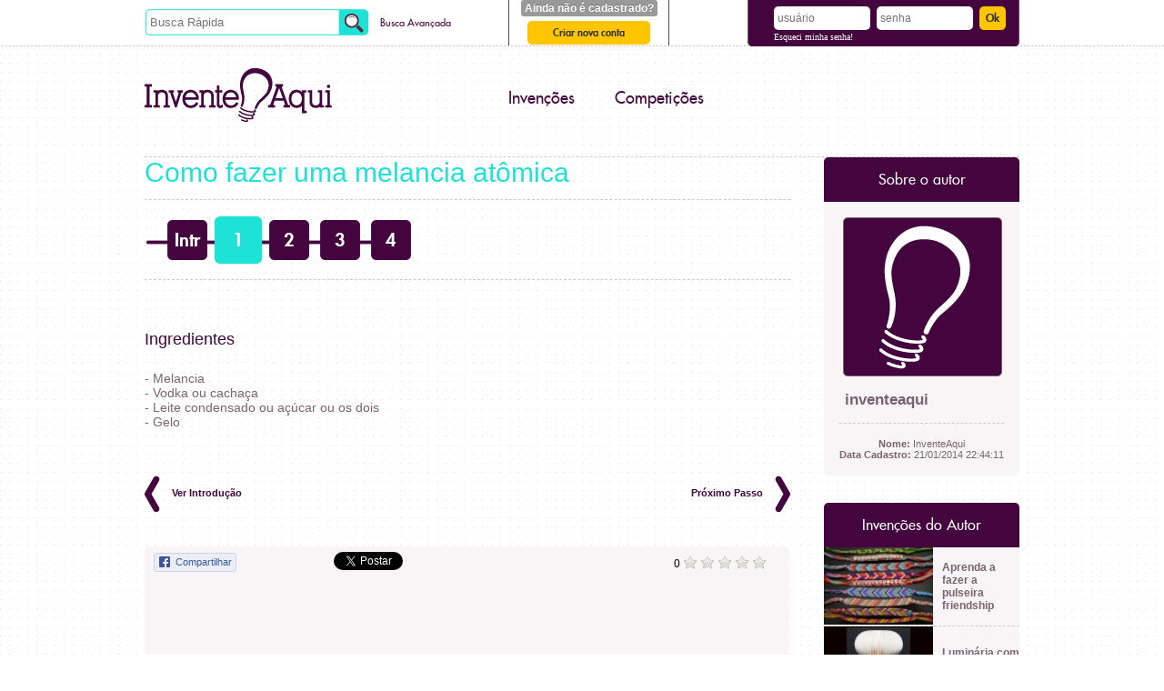

--- FILE ---
content_type: text/html; charset=UTF-8
request_url: https://www.inventeaqui.com.br/invencoes/view/127/328
body_size: 8102
content:
<!DOCTYPE html><html xmlns="http://www.w3.org/1999/xhtml">
    <head>
        <title>Invente Aqui</title>

        <meta http-equiv="Content-Type" content="text/html; charset=utf-8">
<meta http-equiv="X-UA-Compatible" content="IE=9"><link href="/css/jquery.fancybox.css" media="screen" rel="stylesheet" type="text/css">
<link href="/js/futura/stylesheet.css" media="screen" rel="stylesheet" type="text/css">
<link href="/css/main.css" media="screen" rel="stylesheet" type="text/css">
<link href="/css/jquery_ui_custom.css" media="screen" rel="stylesheet" type="text/css">
<link href="/css/style.css" media="screen" rel="stylesheet" type="text/css"><script type="text/javascript" src="/js/jquery.min.js"></script>
<script type="text/javascript" src="/js/bootstrap.js"></script>
<script type="text/javascript" src="/js/jquery-ui.min.js"></script>
<script type="text/javascript" src="/js/jquery.carousel.min.js"></script>
<script type="text/javascript" src="/js/jquery.clearfield.packed.js"></script>
<script type="text/javascript" src="/js/jquery.raty.min.js"></script>
<script type="text/javascript" src="/js/steps_widget.js"></script>
<script type="text/javascript" src="/js/jquery.photoset-grid.js"></script>
<script type="text/javascript" src="/js/jquery.fancybox.js"></script>
<script type="text/javascript" src="/js/jquery.mousewheel.pack.js"></script>        <link rel="shortcut icon" href="/favicon.ico"/>
        <script type="text/javascript">
            $(function () {

                $(".btnNotify").click(function () {

                    //fecha o botão de account se estiver aberto
                    if ($(".btnAccount").hasClass('btnAccountOpened')) {
                        $(".btnAccount").toggleClass('btnAccountOpened');
                        $("#account").fadeToggle("fast");
                        $("#userTopMenu .content").toggleClass('heightMore');
                    }
                    ;
                    //abre o botão de notificações
                    $(this).toggleClass('btnNotifyOpened');
                    $("#notify").fadeToggle("fast");

                    if ($("#notifyCount").is(':visible')) {
                        $.ajax({
                            url: '/user/marcarlida',
                            type: 'POST',
                            success: function (strRetorno) {
                                if (strRetorno == '1') {
                                    $("#notifyCount").html('').hide();
                                } else {
                                    alert(strRetorno);
                                }
                            },
                            statusCode: {
                                403: function () {
                                    alert('Você não tem acesso a página solicitada');
                                }
                            }
                        });
                    }

                    if ($(".notifyNumbers").html() != '') {

                        $(".notifyNumbers").toggle("fast");
                    }

                    $("#userTopMenu .content").toggleClass('heightMore');
                });
                $(".btnAccount").click(function () {
                    //fecha o botão de notificações se estiver aberto
                    if ($(".btnNotify").hasClass('btnNotifyOpened')) {
                        $(".btnNotify").toggleClass('btnNotifyOpened');
                        $("#notify").fadeToggle("fast");
                        $("#userTopMenu .content").toggleClass('heightMore');
                    }
                    ;
                    //abre o botão de accoun
                    $(this).toggleClass('btnAccountOpened');
                    $("#account").fadeToggle("fast");
                    $("#userTopMenu .content").toggleClass('heightMore');
                });

                $("#txtAutoComplete").autocomplete({
                    source: '/invencoes/autocomplete',
                    minLength: 3
                });

                $("#btnAutoComplete").on('click', function () {
                    if ($.trim($("#txtAutoComplete").val()) != '') {
                        var strValor = $("#txtAutoComplete").val();
                        window.location.href = '/invencoes/busca/' + strValor;
                    }
                })

                $("#txtAutoComplete").on('keydown', function (objEvent) {
                    if (objEvent.keyCode == 13) {
                        $("#btnAutoComplete").click();
                    }
                })
                
            });
                    </script>
<!-- Google Analytics -->
        <script>
        (function(i,s,o,g,r,a,m){i['GoogleAnalyticsObject']=r;i[r]=i[r]||function(){
        (i[r].q=i[r].q||[]).push(arguments)},i[r].l=1*new Date();a=s.createElement(o),
        m=s.getElementsByTagName(o)[0];a.async=1;a.src=g;m.parentNode.insertBefore(a,m)
        })(window,document,'script','//www.google-analytics.com/analytics.js','ga');

        ga('create', 'UA-4170806-4', 'auto');
        ga('send', 'pageview');

        </script>
        <!-- End Google Analytics -->        
    </head>

    <body>

        <div id="mensagem" class=""
            style="z-index: 1040; position: absolute; left: 50%; padding: 0;  margin: 0 0 0 -335px; width: 670px;"></div>

        <!--<div class="navLeft"></div>
        <div class="navRight"></div>-->
        <div id="mainHeader">
            <div id="search_user_header">
                <div class="safeArea">
                    <div id="searchInput">
                        <div class="searchA">
                            <div class="l"></div>
                            <div class="c">
                                <input type="text" class="textField clearField" placeholder="Busca Rápida" value=""
                                    id="txtAutoComplete" name="txtAutoComplete"/>
                            </div>
                            <div class="r">
                                <input type="button" class="submit" value="" id="btnAutoComplete" name="btnAutoComplete"/>
                            </div>
                        </div>
                        &nbsp;
                        <a href="/invencoes/busca" class="advancedSearch">Busca Avançada</a>
                    </div>
                    <div>
                                                    <div class="criarContaPrincipal">
                                <div class="label">Ainda não é cadastrado?</div>
                                <a href="/user/novo">Criar nova conta</a>
                            </div>
                                            </div>
                    <div id="userTopMenu">
                        <div class="content">

                                                            <div class="loginPrincipal">
                                    <div class="form">
                                        <form action="/user/login" method="POST"
                                            style="margin: 0px; padding: 0px;">
                                            <input type="text" name="login" id="loginFrmLogin" value="" placeholder="usuário"
                                                class="textField"/>
                                            <input type="password" name="senha" id="senhaFrmLogin" value="" placeholder="senha"  class="textField"/>
                                            <input type="submit" value="Ok" class="loginBtn"/>
                                        </form>
                                    </div>
                                    <a style="color: #FFFFFF;" href="/user/forgotpassword"><span
                                            style="font-family: Verdana; font-size: 10px; margin-top: 0px;">Esqueci minha senha!</span></a>
                                </div>
                                                                                </div>
                                                <div class="baseline"></div>
                    </div>
                </div>
            </div>
            <div id="logo_header">
                <div class="safeArea"><a href="/" class="logo" title="Invente Aqui"></a>

                    <div class="menu">
                        <a href="/invencoes"> Invenções</a>
                        <a href="/competicao">Competições</a>
                    </div>
                                    </div>
            </div>
        </div>
        <div class="safeArea">
            <div class="pageContent">
                                <div id="pageMenu" style="height: auto;">
                                    </div>
                                <script type="text/javascript">
    $(function () {

        $('.stars').raty({
            starOff: '/img/star-off.png',
            starOn: '/img/star-on.png',
            starHalf: '/img/star-half.png',
            target: '#invscore',
            hints: ['Ruim', 'Pobre', 'Regular', 'Bom', 'Ótimo'],
            noRatedMsg: 'Sem ratio',
            targetKeep: true,
                        readOnly: true,
                        score: function () {
                return $(this).attr('data-score');
            },
                        precision: false

        });


        $('#zoom').photosetGrid({
            // Set the gutter between columns and rows
            gutter: '5px',

            // Wrap the images in links
            highresLinks: true,

            rel: 'print-gallery',
            // Asign a common rel attribute

            onInit: function () {
            },

            onComplete: function () {
                // Show the grid after it renders
                $('#zoom').attr('style', '');
                $(".photoset-cell").fancybox();

            }
        });

        <!--        $('#mycarousel').jcarousel({-->
        <!--            horizontal: true,-->
        <!--            width: 245-->
        <!--        });-->
        <!---->
        <!---->
        <!--        $("#imageZoom").elevateZoom({-->
        <!--            gallery: 'mycarousel',-->
        <!--            cursor: 'pointer',-->
        <!--            zoomWindowPosition: 11,-->
        <!--            zoomWindowWidth: 245,-->
        <!--            zoomWindowHeight: 292,-->
        <!--            loadingIcon: '-->
        <!--/css/skins/ie7/loading-small.gif',-->
        <!--            imageCrossfade: true-->
        <!--        });-->
        <!---->
        <!---->
        <!--        $("#imageZoom").bind("click", function (e) {-->
        <!--            var ez = $('#imageZoom').data('elevateZoom');-->
        <!--            $.fancybox(ez.getGalleryList());-->
        <!--            return false;-->
        <!--        });-->

        var p = new StepsWidget([
            {
        cback: function () {
            window.location.href = "/invencoes/view/127/0"
        },
        text: "Intr"
    },
{
        cback: function () {
            window.location.href = "/invencoes/view/127/328"
        },
        text: "1"
    },
{
        cback: function () {
            window.location.href = "/invencoes/view/127/329"
        },
        text: "2"
    },
{
        cback: function () {
            window.location.href = "/invencoes/view/127/330"
        },
        text: "3"
    },
{
        cback: function () {
            window.location.href = "/invencoes/view/127/331"
        },
        text: "4"
    }                    ], "#invencoesEtapas");
        // para ativar o clique dos steps / botoes criados
        p.init();
        // para sobrescrever qual item está ativo utilzar o índice na função activeStepByIndex
        p.activeStepByIndex(1);


        $("#comments").delegate('.responder', 'click', function (objEvent) {
            var objComments = $(this).closest('li').find('.resp').first();

            if (objComments.is(':visible')) {
                $(this).closest('li').find('.resp').first().hide();
            } else {
                $(this).closest('li').find('.resp').first().show();
            }
        });

        $("#comments").delegate('.public', 'click', function (objEvent) {
            var objForm = $(this).closest('form');

            $.ajax({
                url: '/invencoes/comment',
                type: 'POST',
                data: objForm.serialize(),
                success: function (objHtml) {
                    $("#comments").html(objHtml);
                },
                statusCode: {
                    403: function () {
                        alert('Você não tem acesso a página solicitada');
                    }
                }
            });
        });

        $("#comments").delegate('.viewcomment', 'click', function (objEvent) {
            var idcomentario = $(this).attr('data-comment');
            var self = $(this);
            $.ajax({
                url: '/invencoes/getcomment',
                type: 'POST',
                data: {
                    idComentario: idcomentario
                },
                success: function (objHtml) {
                    var novo = $(objHtml)
                    var ulMain = self.closest('ul.comments')
                    novo.insertBefore(ulMain);
                    ulMain.appendTo(novo.find('li'));
                    self.removeClass('viewcomment');
                },
                statusCode: {
                    403: function () {
                        alert('Você não tem acesso a página solicitada');
                    }
                }
            });
        });
    });

    function delComment(idComentario, idInvencao) {
        $.ajax({
            url: '/invencoes/delcomment',
            type: 'POST',
            data: {
                idComentario: idComentario,
                idInvencao: idInvencao
            },
            success: function (objHtml) {
                $("#comments").html(objHtml);
            },
            statusCode: {
                403: function () {
                    alert('Você não tem acesso a página solicitada');
                }
            }
        });
    }
</script>
<div class="safeArea">
    <div class="invenContent">
        <div class="leftCol doubleCol">
            <h1>Como fazer uma melancia atômica</h1>

            <div id="invencoesEtapas"></div>
            <div class="stepsContent">
                <div class="theStep">
                                        <div class="text" style="margin-top: 15px;">
                        <h2>
                            Ingredientes                        </h2></br>
                        <p style="font-size: 14px;">- Melancia<br/>- Vodka ou cachaça<br/>- Leite condensado ou açúcar ou os dois<br/>- Gelo</p>
                    </div>
                </div>

                <div class="stepsNav">
                    
                                            <a href="/invencoes/view/127/0"
                            class="navPrevious">
                        <span>

                        </span> Ver Introdução </a>
                    
                                            <a href="/invencoes/view/127/329"
                            class="navNext"> Próximo Passo
                        <span>

                        </span> </a>
                                    </div>
                <div class="social" style="width: 97%; height: 165px; margin-bottom: 215px;">
                    
                    <div class="pluginConnectButton"
                        style="line-height: 15px; width: 100px; float: left; margin-top: 7px; *margin-right: 15px;">
                        <div class="pluginButton pluginButtonSmall pluginButtonInline pluginConnectButtonDisconnected"
                            title="Compartilhar">
                            <div>
                                <button style="*padding-left: -9px; *margin-left: -9px;"
                                    onclick="window.open('https://www.facebook.com/sharer/sharer.php?u=https://www.inventeaqui.com.br/invencoes/view/127/0', '_blank','width=626,height=436'); return false;">
                                    <i class="pluginButtonIcon sp_like" style="margin-top: 0;"></i>
                        <span class="accessible_elem"
                            style="color: #3b5998; font-family: 'Helvetica Neue', Helvetica, Arial, 'lucida grande',tahoma,verdana,arial,sans-serif; font-size: 11px;">Compartilhar</span>
                                </button>
                            </div>
                        </div>
                    </div>

                    <div style="float: left; width: 98px; *margin-top: 7px; line-height: 25px;">
                        <div class="fb-like" data-href="https://www.inventeaqui.com.br/invencoes/view/127/0" data-width="450" data-layout="button_count"
                            data-show-faces="false" data-send="false"></div>
                    </div>
                    <div id="fb-root"></div>
                    <script>(function (d, s, id) {
                            var js, fjs = d.getElementsByTagName(s)[0];
                            if (d.getElementById(id)) return;
                            js = d.createElement(s);
                            js.id = id;
                            js.src = "//connect.facebook.net/pt_BR/all.js#xfbml=1";
                            fjs.parentNode.insertBefore(js, fjs);
                        }(document, 'script', 'facebook-jssdk'));</script>

                    <div style="float: left; width: 100px; *margin-top: 7px;">
                        <a href="https://twitter.com/share" class="twitter-share-button" data-url="https://www.inventeaqui.com.br/invencoes/view/127/0"
                            data-text="Como fazer uma melancia atômica" data-via="inventeaqui" data-lang="pt"
                            data-hashtags="inventeaqui">Tweetar</a>
                    </div>
                    <script>!function (d, s, id) {
                            var js, fjs = d.getElementsByTagName(s)[0], p = /^http:/.test(d.location) ? 'http' : 'https';
                            if (!d.getElementById(id)) {
                                js = d.createElement(s);
                                js.id = id;
                                js.src = p + '://platform.twitter.com/widgets.js';
                                fjs.parentNode.insertBefore(js, fjs);
                            }
                        }(document, 'script', 'twitter-wjs');</script>

                                        <div class="stars" data-score=""
                        style="position: relative; float: right;"></div>
                    <div class="hint" id="invscore"
                        style="float: right; margin-right: 10px; position: relative; top: -3px; width: auto;"></div>

                </div>
            </div>
            <div class="commentsArea">
                <h1>Comentários</h1>

                <div id="comments">
                    


                    
                                    </div>

            </div>
        </div>
        <div class="rightCol">
            

<div class="widget">
        <div class="header">Sobre o autor</div>
    <div class="widgetContent">
        <div class="userPic" style="background:url(/images/new_user.png) center no-repeat"></div>
        <h2>inventeaqui</h2>

        <p>

        <div style="color: #79636e;">
            <label><b>Nome:</b> InventeAqui</label>
        </div>
        <div style="color: #79636e;">
            <label><b>Data Cadastro:</b> 21/01/2014 22:44:11</label>
        </div>

        </p>
    </div>
</div>

<div class="widget invencoesDesteAutor">
    <div class="header">Invenções do Autor</div>
    <div class="widgetContent">
        <ul class="notifyWidget">
                                <li class="notifyItem">
                        <a href="/invencoes/view/99/0">
                            <img src="/img/invencoes/33c1ba0f83ab8b2a619bf5006d9da460.jpg" alt="" style="width:120px;"/>
                            <span>
                                Aprenda a fazer a pulseira friendship                            </span>
                        </a>
                    </li>
                                    <li class="notifyItem">
                        <a href="/invencoes/view/177/0">
                            <img src="/img/invencoes/aa8410cd0ac94747d519d891f84bcb49.jpg" alt="" style="width:120px;"/>
                            <span>
                                Luminária com Pratos de Papel                            </span>
                        </a>
                    </li>
                                    <li class="notifyItem">
                        <a href="/invencoes/view/111/0">
                            <img src="/img/invencoes/1f5a47bcea706b354683027cf827e1d6.JPG" alt="" style="width:120px;"/>
                            <span>
                                Relógio TNT                            </span>
                        </a>
                    </li>
                                    <li class="notifyItem">
                        <a href="/invencoes/view/224/0">
                            <img src="/img/invencoes/8e1a353707ec7899edd5e4ae272be475.PNG" alt="" style="width:120px;"/>
                            <span>
                                Dicas para reinventar escritórios gastando pouco                            </span>
                        </a>
                    </li>
                                    <li class="notifyItem">
                        <a href="/invencoes/view/112/0">
                            <img src="/img/invencoes/0776c79afcffcf2c0870e315f6b02c9b.jpg" alt="" style="width:120px;"/>
                            <span>
                                Caneta para Teste de Polaridade - Ferramenta Automotiva                            </span>
                        </a>
                    </li>
                                    <li class="notifyItem">
                        <a href="/invencoes/view/109/0">
                            <img src="/img/invencoes/d1b46c68ae957ae91b614813e3a6480b.JPG" alt="" style="width:120px;"/>
                            <span>
                                Coleira Fluorescente (TRON)                            </span>
                        </a>
                    </li>
                
        </ul>
    </div>
</div>



<div class="widget invencoesDesteAutor">
    <div class="header">Invenções Relacionadas</div>
    <div class="widgetContent">
        <ul class="notifyWidget">
                                <li class="notifyItem">
                        <a href="/invencoes/view/96/0">
                            <img src="/img/invencoes/4c927e642e1457eb34ce7ae9435f381a.jpg" alt="" style="width:120px;"/>
                            <span>
                                Horta Vertical de Hortaliças Orgânicas                            </span>
                        </a>
                    </li>
                                    <li class="notifyItem">
                        <a href="/invencoes/view/107/0">
                            <img src="/img/invencoes/1e3dca49446e098b756a48b222e9da6b.jpg" alt="" style="width:120px;"/>
                            <span>
                                Wrap de Frango - Low carb                            </span>
                        </a>
                    </li>
                                    <li class="notifyItem">
                        <a href="/invencoes/view/179/0">
                            <img src="/img/invencoes/ad0186d1a9ae56a85e155d2cbb773e60.jpg" alt="" style="width:120px;"/>
                            <span>
                                Salada Cogumelos encantados                            </span>
                        </a>
                    </li>
                                    <li class="notifyItem">
                        <a href="/invencoes/view/180/0">
                            <img src="/img/invencoes/0b5fd3f0e4a2908ab943d806e82b9823.JPG" alt="" style="width:120px;"/>
                            <span>
                                Suco Vida Tropical!                            </span>
                        </a>
                    </li>
                                    <li class="notifyItem">
                        <a href="/invencoes/view/181/0">
                            <img src="/img/invencoes/6160635c4a3be4bf9fef4b1f627c300c.jpg" alt="" style="width:120px;"/>
                            <span>
                                Mel Tônico                             </span>
                        </a>
                    </li>
                                    <li class="notifyItem">
                        <a href="/invencoes/view/184/0">
                            <img src="/img/invencoes/609f6926b3464ac25ca95cf22f5a7120.jpg" alt="" style="width:120px;"/>
                            <span>
                                Farinha de soja nutritiva                            </span>
                        </a>
                    </li>
                                    <li class="notifyItem">
                        <a href="/invencoes/view/215/0">
                            <img src="/img/invencoes/b5828bba39d7674fd9393a80df3f51d2.jpg" alt="" style="width:120px;"/>
                            <span>
                                Tartar de salmão com chips de batata doce                            </span>
                        </a>
                    </li>
                                    <li class="notifyItem">
                        <a href="/invencoes/view/104/0">
                            <img src="/img/invencoes/5fe4e77ed8218177cf3dfde4455b1e9c.jpg" alt="" style="width:120px;"/>
                            <span>
                                Bruschetta Joaninha                            </span>
                        </a>
                    </li>
                                    <li class="notifyItem">
                        <a href="/invencoes/view/173/0">
                            <img src="/img/invencoes/06ba0633874d8e856232b9f483c8232e.jpeg" alt="" style="width:120px;"/>
                            <span>
                                Panqueca Light - ZERO Glúten                             </span>
                        </a>
                    </li>
                                    <li class="notifyItem">
                        <a href="/invencoes/view/206/0">
                            <img src="/img/invencoes/722526db3b4c42797beeeb8409ecfdf5.jpg" alt="" style="width:120px;"/>
                            <span>
                                Como preparar uma michelada                            </span>
                        </a>
                    </li>
                                    <li class="notifyItem">
                        <a href="/invencoes/view/174/0">
                            <img src="/img/invencoes/67dcd5d010cd45818da7193ad1f668a8.jpg" alt="" style="width:120px;"/>
                            <span>
                                Brownie Fit                            </span>
                        </a>
                    </li>
                                    <li class="notifyItem">
                        <a href="/invencoes/view/153/0">
                            <img src="/img/invencoes/1c03451bf02a176d1ff4532655db83bb.jpg" alt="" style="width:120px;"/>
                            <span>
                                Pão de Forma "Low Carb"                            </span>
                        </a>
                    </li>
                                    <li class="notifyItem">
                        <a href="/invencoes/view/136/0">
                            <img src="/img/invencoes/c4fbb9e67f26ebfda920c873ce0d2db0.jpg" alt="" style="width:120px;"/>
                            <span>
                                Chocolate Hot / Ice de Nutella                            </span>
                        </a>
                    </li>
                                    <li class="notifyItem">
                        <a href="/invencoes/view/171/0">
                            <img src="/img/invencoes/2cc354759b6d02610d580b2af00e755d.jpg" alt="" style="width:120px;"/>
                            <span>
                                Omelete de batata                            </span>
                        </a>
                    </li>
                                    <li class="notifyItem">
                        <a href="/invencoes/view/124/0">
                            <img src="/img/invencoes/7afa6945e3960d4de4addacb87553570.jpg" alt="" style="width:120px;"/>
                            <span>
                                Como fazer uma lasanha de miojo                            </span>
                        </a>
                    </li>
                                    <li class="notifyItem">
                        <a href="/invencoes/view/165/0">
                            <img src="/img/invencoes/c6b622220a3c7b37ef2bd369afebb68b.jpg" alt="" style="width:120px;"/>
                            <span>
                                Bolo de Cenoura Proteico                            </span>
                        </a>
                    </li>
                                    <li class="notifyItem">
                        <a href="/invencoes/view/178/0">
                            <img src="/img/invencoes/09e3f2702404d98a105474eddb001315.jpg" alt="" style="width:120px;"/>
                            <span>
                                Invente Jello Shots                            </span>
                        </a>
                    </li>
                                    <li class="notifyItem">
                        <a href="/invencoes/view/92/0">
                            <img src="/img/invencoes/fa917a385885f437b706391c27c7aedf.jpg" alt="" style="width:120px;"/>
                            <span>
                                Tortinha Rap 10 de banana com doce de leite                            </span>
                        </a>
                    </li>
                                    <li class="notifyItem">
                        <a href="/invencoes/view/151/0">
                            <img src="/img/invencoes/b9109de9117fb55fb6b00ae7fa65c208.jpg" alt="" style="width:120px;"/>
                            <span>
                                Pizza Fit                            </span>
                        </a>
                    </li>
                                    <li class="notifyItem">
                        <a href="/invencoes/view/87/0">
                            <img src="/img/invencoes/5ced90751e3702045a26aadeeded5650.JPG" alt="" style="width:120px;"/>
                            <span>
                                Enroladinho de bife com aspargos                            </span>
                        </a>
                    </li>
                                    <li class="notifyItem">
                        <a href="/invencoes/view/195/0">
                            <img src="/img/invencoes/44e085f0b67581538e66d09353a975be.jpg" alt="" style="width:120px;"/>
                            <span>
                                Drink Blackberry Cilantro Margarita                            </span>
                        </a>
                    </li>
                                    <li class="notifyItem">
                        <a href="/invencoes/view/98/0">
                            <img src="/img/invencoes/ff3d8b0168f8e5deb3777ea2e71023c3.jpg" alt="" style="width:120px;"/>
                            <span>
                                Panqueca de frango com Rap10                            </span>
                        </a>
                    </li>
                                    <li class="notifyItem">
                        <a href="/invencoes/view/108/0">
                            <img src="/img/invencoes/892eed8c46d87479c441c497752378cb.jpg" alt="" style="width:120px;"/>
                            <span>
                                Pudim Fit Light/ Diet                            </span>
                        </a>
                    </li>
                                    <li class="notifyItem">
                        <a href="/invencoes/view/103/0">
                            <img src="/img/invencoes/84c67789793ed1aac2d64ec939b956e9.jpg" alt="" style="width:120px;"/>
                            <span>
                                Bolinho Corujinha                            </span>
                        </a>
                    </li>
                                    <li class="notifyItem">
                        <a href="/invencoes/view/113/0">
                            <img src="/img/invencoes/5d80bc2d34517c364122e8f3bbe84a39.jpg" alt="" style="width:120px;"/>
                            <span>
                                Como Fazer um Brownie de panela                            </span>
                        </a>
                    </li>
                                    <li class="notifyItem">
                        <a href="/invencoes/view/88/0">
                            <img src="/img/invencoes/52540a4c4586412ae3d261e2ad7643f3.JPG" alt="" style="width:120px;"/>
                            <span>
                                Balas gummy com vodka                            </span>
                        </a>
                    </li>
                                    <li class="notifyItem">
                        <a href="/invencoes/view/197/0">
                            <img src="/img/invencoes/605f3c52522ee62b38385ed7043da14b.jpg" alt="" style="width:120px;"/>
                            <span>
                                Aprenda a fazer banana chips                            </span>
                        </a>
                    </li>
                                    <li class="notifyItem">
                        <a href="/invencoes/view/86/0">
                            <img src="/img/invencoes/058bcc8d4497e5e86a72d21fa966c0a0.jpg" alt="" style="width:120px;"/>
                            <span>
                                Batata doce ou Batata Salsa ao forno "CHIPS"                            </span>
                        </a>
                    </li>
                                    <li class="notifyItem">
                        <a href="/invencoes/view/168/0">
                            <img src="/img/invencoes/40ef43473b4f87f0649d8b1abbc67545.jpg" alt="" style="width:120px;"/>
                            <span>
                                Quadradinho de Tapioca                            </span>
                        </a>
                    </li>
                                    <li class="notifyItem">
                        <a href="/invencoes/view/85/0">
                            <img src="/img/invencoes/645cbee7c50a55b4ab69f683460cc960.jpg" alt="" style="width:120px;"/>
                            <span>
                                Twix Gigante                            </span>
                        </a>
                    </li>
                                    <li class="notifyItem">
                        <a href="/invencoes/view/17/0">
                            <img src="/img/invencoes/622980f3c5e6988029d6125513fb3b7b.jpg" alt="" style="width:120px;"/>
                            <span>
                                Como preparar uma Salada Light                            </span>
                        </a>
                    </li>
                                    <li class="notifyItem">
                        <a href="/invencoes/view/150/0">
                            <img src="/img/invencoes/1e54c6465109fec57c5c4c34553c3592.jpg" alt="" style="width:120px;"/>
                            <span>
                                Como fazer patê artesanal de queijo ou coalhada seca                            </span>
                        </a>
                    </li>
                                    <li class="notifyItem">
                        <a href="/invencoes/view/123/0">
                            <img src="/img/invencoes/25cc85aa7735c11f1d63a4f903a86db8.jpg" alt="" style="width:120px;"/>
                            <span>
                                Como preparar um Chocolate Bark                            </span>
                        </a>
                    </li>
                                    <li class="notifyItem">
                        <a href="/invencoes/view/135/0">
                            <img src="/img/invencoes/13ee679322415134e2cfb434b6fe0bfa.jpg" alt="" style="width:120px;"/>
                            <span>
                                Kit Kat Caseiro                            </span>
                        </a>
                    </li>
                                    <li class="notifyItem">
                        <a href="/invencoes/view/125/0">
                            <img src="/img/invencoes/4fd7421aa2bcdfe3eae447f4cfbc7df0.JPG" alt="" style="width:120px;"/>
                            <span>
                                Café da manhã rápido com aveia                            </span>
                        </a>
                    </li>
                                    <li class="notifyItem">
                        <a href="/invencoes/view/164/0">
                            <img src="/img/invencoes/666d4bebafe50382ab0968e5ef33cea5.jpg" alt="" style="width:120px;"/>
                            <span>
                                Picolé Nutritivo de Banana                            </span>
                        </a>
                    </li>
                                    <li class="notifyItem">
                        <a href="/invencoes/view/205/0">
                            <img src="/img/invencoes/9d788a6c0e891c7f5acfab4386e3e0ff.jpg" alt="" style="width:120px;"/>
                            <span>
                                Como fazer um taco vegetariano (taco-veggie)                            </span>
                        </a>
                    </li>
                                    <li class="notifyItem">
                        <a href="/invencoes/view/189/0">
                            <img src="/img/invencoes/6d6c0d7409f846237c37384a32a657b2.jpg" alt="" style="width:120px;"/>
                            <span>
                                Frango Termogênico                            </span>
                        </a>
                    </li>
                                    <li class="notifyItem">
                        <a href="/invencoes/view/152/0">
                            <img src="/img/invencoes/925ba0711de8fc1ac2aae908d581f16b.jpg" alt="" style="width:120px;"/>
                            <span>
                                Empada Fit                            </span>
                        </a>
                    </li>
                                    <li class="notifyItem">
                        <a href="/invencoes/view/167/0">
                            <img src="/img/invencoes/99746ebbbc3b53a70d2a6e27e2ee16ec.jpg" alt="" style="width:120px;"/>
                            <span>
                                Paletas de Kiwi banhadas no Chocolate                            </span>
                        </a>
                    </li>
                                    <li class="notifyItem">
                        <a href="/invencoes/view/117/0">
                            <img src="/img/invencoes/e90a541ffa652b47d353041b070606bd.jpg" alt="" style="width:120px;"/>
                            <span>
                                SANDUÍCHE DO WALL-E                            </span>
                        </a>
                    </li>
                
        </ul>
    </div>
</div>

<div class="widget">
    <div class="header">Tags Relacionadas</div>
    <div class="widgetContent">
        <div id="tagCloud">
                                <a href="/invencoes/buscatags/melancia"
                       rel="4">melancia</a>&nbsp;
                                    <a href="/invencoes/buscatags/drink"
                       rel="4">drink</a>&nbsp;
                                    <a href="/invencoes/buscatags/atomica"
                       rel="4">atomica</a>&nbsp;
                                    <a href="/invencoes/buscatags/carnaval"
                       rel="4">carnaval</a>&nbsp;
                                    <a href="/invencoes/buscatags/passo%20a%20passo"
                       rel="4">passo a passo</a>&nbsp;
                        </div>
    </div>
</div>        </div>
    </div>
</div>            </div>
        </div>
        <div id="mainFooter">
            <div id="socialMedia">
                <div class="header">
                    <div id="socialHeader" class="safeArea" style="display: none;">
                        <h3>Redes Sociais</h3>
                        <a href="#" class="feed"><span>Assine o nosso feed</span> <span class="icon"></span></a></div>
                </div>
                <div id="socialContent" class="content">

                </div>
            </div>

            <div id="footer">

                <div class="safeArea">
                    <div class="menuFooter">
                        <div class="menu">
                            <h1>Sobre:</h1>
                            <ul>
                                <li><a href="/quemsomos">Quem somos</a></li>
                                <li><a href="/anuncie">Anuncie</a></li>
                                <li><a href="/contato">Contato</a></li>
                                <li><a href="/oportunidades">Oportunidade</a></li>
                                <li><a href="#">Ajuda</a></li>
                            </ul>
                        </div>

                        <div class="menu">

                            <h1>Nos encontre</h1>
                            <ul>
                                <li>
                                    <a href="https://www.facebook.com/pages/Invente-Aqui/157386120946486?fref=ts"><span class="social-icon facebook"></span>Facebook</a>
                                </li>
                                <li>
                                    <a href="http://www.youtube.com/channel/UCLe-uOyi3QzSWY9I6y89azg"><span class="social-icon youtube"></span>Youtube</a>
                                </li>
                                <li>
                                    <a href="http://www.instagram.com/inventeaqui"><span class="social-icon instagran"></span>Instagram</a>
                                </li>
                                <li><a href="https://twitter.com/inventeaqui"><span class="social-icon twitter"></span>Twitter</a>
                                </li>
                            </ul>
                            <!--                    <ul class="second">-->
                            <!--                        <li><a href="#">Enviar Invenção</a></li>-->
                            <!--                        <li><a href="#">Twitter</a></li>-->
                            <!--                        <li><a href="#">Facebook</a></li>-->
                            <!--                    </ul>-->
                        </div>
                        <div class="menu">
                            <h1>Mobile:</h1>
                            <ul>
                                <li><a href="#">Apple</a></li>
                                <li><a href="#">Android</a></li>
                            </ul>
                        </div>
                        <div class="menu">
                            <h1>Patrocinadores Oficiais:</h1>
                            <ul>
                                <li><a href="#">Link Patrocinador</a></li>
                            </ul>
                        </div>
                    </div>
                    <div class="copy">
                        <div class="copyright">© Copyright 2015 - INVENTE AQUI - Todos os direitos reservados</div>
                        <a href="/" class="logo" title="Invente Aqui"></a></div>
                </div>
            </div>
        </div>
        <div id="modalFundo" class="modal-backdrop" style="display: none;">
            <div id="loading" style="display: none;">
                <img src="/img/ajax-loader.gif" alt=""
                    style="position: absolute; top: 50%; left: 50%; margin: -23px 0px 0px -23px;"/>
            </div>
        </div>
            </body>
</html>


--- FILE ---
content_type: text/css
request_url: https://www.inventeaqui.com.br/js/futura/stylesheet.css
body_size: 98
content:
/* Generated by Font Squirrel (http://www.fontsquirrel.com) on June 24, 2011 */



@font-face {
    font-family: 'FuturaStdMedium';
    src: url('futurastd-medium-webfont.eot');
    src: url('futurastd-medium-webfont.eot?#iefix') format('embedded-opentype'),
         url('futurastd-medium-webfont.woff') format('woff'),
         url('futurastd-medium-webfont.ttf') format('truetype'),
         url('futurastd-medium-webfont.svg#FuturaStdMedium') format('svg');
    font-weight: normal;
    font-style: normal;

}

@font-face {
    font-family: 'FuturaStdBook';
    src: url('futurastd-book-webfont.eot');
    src: url('futurastd-book-webfont.eot?#iefix') format('embedded-opentype'),
         url('futurastd-book-webfont.woff') format('woff'),
         url('futurastd-book-webfont.ttf') format('truetype'),
         url('futurastd-book-webfont.svg#FuturaStdBook') format('svg');
    font-weight: normal;
    font-style: normal;

}

@font-face {
    font-family: 'FuturaStdBold';
    src: url('futurastd-bold-webfont.eot');
    src: url('futurastd-bold-webfont.eot?#iefix') format('embedded-opentype'),
         url('futurastd-bold-webfont.woff') format('woff'),
         url('futurastd-bold-webfont.ttf') format('truetype'),
         url('futurastd-bold-webfont.svg#FuturaStdBold') format('svg');
    font-weight: normal;
    font-style: normal;

}

@font-face {
    font-family: 'FuturaStdLight';
    src: url('futurastd-light-webfont.eot');
    src: url('futurastd-light-webfont.eot?#iefix') format('embedded-opentype'),
         url('futurastd-light-webfont.woff') format('woff'),
         url('futurastd-light-webfont.ttf') format('truetype'),
         url('futurastd-light-webfont.svg#FuturaStdLight') format('svg');
    font-weight: normal;
    font-style: normal;

}

@font-face {
    font-family: 'FuturaStdHeavy';
    src: url('futurastd-heavy-webfont.eot');
    src: url('futurastd-heavy-webfont.eot?#iefix') format('embedded-opentype'),
         url('futurastd-heavy-webfont.woff') format('woff'),
         url('futurastd-heavy-webfont.ttf') format('truetype'),
         url('futurastd-heavy-webfont.svg#FuturaStdHeavy') format('svg');
    font-weight: normal;
    font-style: normal;

}



--- FILE ---
content_type: text/css
request_url: https://www.inventeaqui.com.br/css/main.css
body_size: 7482
content:
@charset "utf-8";
/* CSS Document */

* { padding: 0; margin: 0; outline:none;} 
html{}
body{ background:url(../images/bg_dots.png); font-family:Arial, Helvetica, sans-serif}
input[type="text"], input[type="password"], textarea, select { 
    outline: none;
}
img{border:none;}
a{color:#44053f; text-decoration:none;}
a:hover{ text-decoration:underline;}

.safeArea{ width:962px; margin:0 auto; position:relative; }
/* Form */

.form{ font-size:22px; color:#c5aeb9;}
.form label{color:#44053f}
.form ul{ list-style-type:none;}
.form li{margin-bottom:28px}
.form div{margin-top:5px;}
.form input.textField, .form textarea{ height:27px; width:275px; padding:0 4px; font-size:22px; line-height:22px; border:1px solid #38e5db; color:#44053f; -webkit-border-radius: 5px; -moz-border-radius: 5px; border-radius: 5px; font-family:Arial, Helvetica, sans-serif; }
.form textarea{font-size:12px; padding:10px;}
.button{ background:#1ee2d6; color:#fff; font-size:20px; border:none; -webkit-border-radius: 5px; -moz-border-radius: 5px; border-radius: 5px; font-family: 'FuturaStdHeavy'; padding:15px; width:100%; cursor:pointer;}
.button:focus, .button:hover{text-decoration:underline}

/* Header Area */
#mainHeader{}
#mainHeader #search_user_header{ height:51px; background: url(../images/bg_header.png) #fff bottom left repeat-x;}
#mainHeader #logo_header{ height:121px;}
#mainHeader #logo_header .logo{ float:left; display:block; margin-top:24px; width:206px; height:59px;
background:url(../images/sprite.png) 0 -115px;}
#mainHeader #logo_header .menu{ position:absolute; top:45px; left:400px;}
#mainHeader #logo_header .menu a{color:#44053f; font-size:18px; font-family: 'FuturaStdMedium'; margin-right:40px;}
#mainHeader #logo_header .menu a:hover{color:#1ee2d6}
#mainHeader #logo_header a.envia_invencao{color:#000; background:url(../images/envia_invencao.png) center no-repeat; width:299px; height:49px; position:absolute; right:0; top:30px; text-align:center; font-family: 'FuturaStdHeavy'; line-height:49px; color:#fff;}

/* Header Area - Search Input */

#searchInput{ float:left; margin-top:10px;}
#searchInput .searchA{ width:247px; height:29px; min-height:29px;
	display: -moz-inline-stack;
	display:inline-block;
	zoom: 1;
	*display: inline;
	_height: 29px;
	vertical-align:middle;
}
#searchInput .searchA .l{ float:left; width:6px; height:29px; background:url(../images/busca_A_l.png) left top no-repeat; }
#searchInput .searchA .c{ float:left; width:201px; height:25px; padding:2px 6px 2px 0; background:url(../images/busca_A_c.png) left top repeat-x; }
#searchInput .searchA .r{ float:left; width:34px; height:29px; background:url(../images/busca_A_r.png) left top no-repeat; }
#searchInput .searchA input.textField {border:none;width:201px; height:25px; line-height:25px; background:none; color:#c5aeb9; font-size:14; font-family:Arial, Helvetica, sans-serif;}
#searchInput .searchA input.textField:focus{ border:none;}
#searchInput .searchA input.submit { border:none;width:34px; height:29px; background:none; cursor:pointer;}
#searchInput a.advancedSearch{ font-size:11px;  font-family: 'FuturaStdMedium';}

/**/

#searchInputAd{margin:10px 0 40px 0; text-align:center}
#searchInputAd .searchA{ width:447px; height:29px; min-height:29px;
	display: -moz-inline-stack;
	display:inline-block;
	zoom: 1;
	*display: inline;
	_height: 29px;
	vertical-align:middle;
}
#searchInputAd .searchA .l{ float:left; width:6px; height:29px; background:url(../images/busca_A_l.png) left top no-repeat; }
#searchInputAd .searchA .c{ float:left; width:401px; height:25px; padding:2px 6px 2px 0; background:url(../images/busca_A_c.png) left top repeat-x; }
#searchInputAd .searchA .r{ float:left; width:34px; height:29px; background:url(../images/busca_A_r.png) left top no-repeat; }
#searchInputAd .searchA input.textField {border:none;width:401px; height:25px; line-height:25px; background:none; color:#c5aeb9; font-size:14; font-family:Arial, Helvetica, sans-serif;}
#searchInputAd .searchA input.textField:focus{ border:none;}
#searchInputAd .searchA input.submit { border:none;width:34px; height:29px; background:none; cursor:pointer;}




/* Header Area -User Top Menu */
#userTopMenu{ width:299px; height:51px; z-index:99; position:absolute; right:0;
/*-moz-border-radius-bottomright:5px;
-webkit-border-radius-bottomright:5px;
border-radius:5px;*/
}
#userTopMenu .content{ background:url(../images/user_top_menu_middle.png); height:46px; position:relative}
#userTopMenu .heightMore{ height:51px;}
#userTopMenu .content .userName{ width:150px; height:50px; line-height:54px; margin-left:13px; color:#fff; font-size:16px; font-family: 'FuturaStdBook'; float:left}
#userTopMenu .content .btnNotify{ width:42px; height:45px; border:1px solid #44053f; border-bottom:none;float:left}
#userTopMenu .content .notifyNumbers{ background:#ffc600; color:#44053f; font-family:Arial, Helvetica, sans-serif; font-size:9px; position:absolute; top:10px; left:190px; padding:1px 2px; line-height:11px; height:11px;}
#userTopMenu .content .btnNotify .icon{ width:21px; height:21px; background:url(../images/sprite.png) -21px 0; margin-top:16px; margin-left:11px;}
/* Quando o box de notificações estiver aberto, muda o visual do botão*/
#userTopMenu .content .btnNotifyOpened{background:#f9f5f7;border:1px solid #cccccc; height:50px; border-bottom-color:#f9f5f7;}
#userTopMenu .content .btnNotifyOpened .icon{background:url(../images/sprite.png) 0 0;}
#notify { display:none; width:299px;background:#44053f;}
#userTopMenu #notify .more { text-align:right; padding:10px 10px 5px 10px;}
#userTopMenu #notify .more a{ font-family:Arial, Helvetica, sans-serif; font-size:11px; color:#1ee2d6;}
#userTopMenu #notify .more a:hover{ text-decoration:underline}
#userTopMenu #notify ul.notifyWidget{background:#f9f5f7;border:1px solid #cccccc; list-style-type:none;  }
#userTopMenu #notify ul.notifyWidget li.notifyItem{ padding:10px; border-bottom:1px dashed #ccc; color:#79636e; font-family:Arial, Helvetica, sans-serif; font-size:12px;}
#userTopMenu #notify ul.notifyWidget li.notifyItem:last-child{border:none;}
#userTopMenu #notify ul.notifyWidget li.notifyItem .icon{ width:20px; height:20px; margin-right:10px; float:left;
background:url(../images/sprite.png) 0 -24px;}
#userTopMenu #notify ul.notifyWidget li.notifyItem a{ font-weight:bold; color:#228d86;}



#userTopMenu .content a.btnAccount{ float:left; margin-left:13px; font-size:14px; font-family: 'FuturaStdBook'; color:#fff;height:50px; line-height:54px;}
#userTopMenu .content a.btnAccount .icon{background:url(../images/sprite.png) -42px -7px; width:19px; height:9px; margin-left:3px;
display: -moz-inline-stack;	display:inline-block; zoom: 1;	*display: inline; _height: 9px;	vertical-align:middle;}
#userTopMenu .content a.btnAccountOpened .icon{background:url(../images/sprite.png) -61px -7px; }
#userTopMenu #account{ text-align:center; background:#44053f; display:none; height:80px; line-height:80px; width:299px; border-top:1px dashed #ccc;}
#userTopMenu #account a{color:#fff; font-size:16px; font-family: 'FuturaStdBook'; margin:13px; }
#userTopMenu #account a:hover{color:#1ee2d6;}
#userTopMenu .baseline{ background:url(../images/user_top_menu_baseline.png); height:5px;}


/* Footer Area - Social */
#mainFooter #socialMedia .header { height:47px; line-height:49px; background:#44053f;font-family: 'FuturaStdBook';}
#mainFooter #socialMedia .header h3{font-size:18px;  float:left;}
#mainFooter #socialMedia .header a.feed{ float:right; color:#fff;font-size:14px; text-decoration:none;}
#mainFooter #socialMedia .header a.feed:hover span{ text-decoration:underline;}
#mainFooter #socialMedia .header a.feed span.icon{background:url(../images/sprite.png) -138px 0; width:25px; height:24px; margin-left:6px;
display: -moz-inline-stack;
	display:inline-block;
	zoom: 1;
	*display: inline;
	_height: 24px;
	vertical-align:middle;}
#mainFooter #socialMedia .content{ background:#f9f5f7;padding:30px;}
#mainFooter #socialMedia .content .safeArea{ overflow:hidden}
#mainFooter #socialMedia .twitterBox{ float: left}
#mainFooter #socialMedia .facebookBox{ float: right; background:#FFF;}

/* Footer Area - Mennus and Copyright */
#mainFooter {color:#fff;}
#mainFooter #footer{background:#44053f;}
#mainFooter #footer .menuFooter{ padding:20px 0; overflow:hidden}
#mainFooter #footer .menuFooter h1{color:#f9f5f7; font-size:14px; font-family: 'FuturaStdMedium'; font-weight:normal; text-transform:uppercase; margin-bottom:10px;}
#mainFooter #footer .menuFooter .menu ul{ list-style:none; float:left;}
#mainFooter #footer .menuFooter .menu ul.second{ list-style:none; float:left; margin-left:40px;}
#mainFooter #footer .menuFooter .menu li{ font-size:11px; margin:5px 0;}
#mainFooter #footer .menuFooter .menu a{color:#f9f5f7;}
#mainFooter #footer .menuFooter .menu { border-right:1px solid #73446f; float:left; padding-right:40px; margin-right:40px; }
#mainFooter #footer .menuFooter .menuLast { border:none; padding-right:0!important; margin-right:0!important;}
#mainFooter #footer .copy{ height:63px; border-top:1px dashed; border-color:#73446f; clear:both;}
#mainFooter #footer .copy .copyright{ float:left; font-family: 'FuturaStdHeavy'; font-size:11px; margin-top:25px;}
#mainFooter #footer .copy .logo{ float:right; background:url(../images/sprite.png) 0 -81px; height:34px; width:118px; margin-top:15px;}

/******   HOME   ******/
/* Home Slider */

#homeSlider{ height:400px; width:960px; position:relative}
#homeSlider ul{ list-style:none;height:400px; width:960px; overflow:hidden}
#homeSlider li{ float:left;height:400px; width:960px; position:relative; }
#homeSlider .carousel-pagination{ position:absolute; bottom:20px; left:16px;}
#homeSlider .carousel-pagination a{ width:22px; height:22px; background:url(../images/sprite.png) -139px -64px; display:block; float:left; margin:0 5px; color:#fff; font-size:12px; font-family: 'FuturaStdMedium'; text-align:center; line-height:23px; text-indent:-1px; cursor:pointer; text-decoration:none;}
#homeSlider .carousel-pagination a:hover{ background-position: -139px -86px; color:#331825}
#homeSlider .carousel-pagination .active{ background-position: -139px -86px; color:#331825}
#homeSlider .legend{ background:#fff;  position:absolute; padding:10px 15px 10px 10px; width:35%; bottom:55px;}
#homeSlider .legend h1{ font-size:29px; color:#331825; font-family: 'FuturaStdMedium'; font-weight:normal}
#homeSlider .legend h2{ font-size:22px; color:#228d86; font-family: 'FuturaStdLight'; font-weight:normal}
/* Home ads */

.banner_home{ margin:25px 0; text-align:center;}

/* Home Main Menu*/
#mainMenu{ margin-bottom:40px;}
#mainMenu .menu{ height:auto; background:#44053f; text-align:center; padding-right:10px;}
#mainMenu .filter{ height:35px; background:#f9f5f7; border-bottom:1px dashed #c7bec2;}


/* Home Boxes */
#boxesArea{ overflow:hidden; margin-bottom:20px; position:relative;}
#boxesArea .box{ border:1px solid #c5aeb9; width:285px; height:303px; float:left; background:#f9f5f7  center top no-repeat;
-moz-border-radius:5px;-webkit-border-radius:5px;border-radius:5px 5px 5px 5px; -webkit-background-clip: padding-box; margin-right:31px; margin-bottom:30px;}
#boxesArea .box_lastOfLine{ margin-right:1px;}
#boxesArea .box .author{ height:25px; background:#44053f; margin-top:155px}
#boxesArea .box .author span{ float:left; font-family:Arial, Helvetica, sans-serif; font-size: 11px; color:#fff; margin-left:15px; line-height:25px; padding-top:0!important}
#boxesArea .box .author span a{color:#fff;}
#boxesArea .box .author h2{ font-size:12px; color:#fff; font-family: 'FuturaStdBook'; float:right; margin-right:15px; line-height:25px;}
#boxesArea .box .author h2 a{color:#fff}
#boxesArea .box .title{ height:27px; background:#fff; padding:5px 15px 0px 15px;}
#boxesArea .box .title h1{color:#44053f; font-family:Arial, Helvetica, sans-serif; font-size:12px;}
#boxesArea .box .title h1 a{color:#44053f;}
#boxesArea .box .info { height:40px; font-family:Arial, Helvetica, sans-serif; font-size:11px; font-weight:bold; color:#79636e; position:relative;}
#boxesArea .box .info .comments{ position:absolute; width:150px; top:20px; left:165px;}
#boxesArea .box .info .vis{ position:absolute; width:150px; top:20px; left:15px;}
#boxesArea .box .info .likes{ position:absolute; width:50px; top:37px; right:66px; text-align:left;}

#boxesArea .box .info .likes .icon{display: -moz-inline-stack; display:inline-block; zoom: 1; *display: inline; _height: 20px;vertical-align:middle; margin-left:1px; margin-top:-4px; width:20px; height:20px; background:url(../images/sprite.png) 0 -24px;}

#boxesArea .box .info .tweets{ position:absolute; width:50px; top:37px; right:15px; text-align:right;}
#boxesArea .box .info .tweets .icon{display: -moz-inline-stack; display:inline-block; zoom: 1; *display: inline; _height: 20px;vertical-align:middle; margin-left:1px; margin-top:-4px; width:20px; height:20px; background:url(../images/sprite.png) -21px -24px; }
#boxesArea .box .info .stars{ position:absolute; width:150px; top:5px; right:30px; text-align:right}
#boxesArea .box .info .stars .star{display: -moz-inline-stack; display:inline-block; zoom: 1; *display: inline; _height: 29px;vertical-align:middle; margin-left:1px; width:17px; height:16px; background:url(../images/sprite.png) -18px -64px;}
#boxesArea .box .info .stars .star_on{background-position: 0px -64px;}
#boxesArea .box .info .editarInvencao{background:#1ee2d6; padding:0 10px;-webkit-border-radius: 5px;-moz-border-radius: 5px;border-radius: 5px; position:absolute; left:14px; top:0; text-align:center; color:#fff; font-family: 'FuturaStdHeavy'; font-size:18px;line-height:37px; height:37px; width:174px;}
#boxesArea .box .info .excluirInvencao{ background:#228d86;  padding:0 10px;-webkit-border-radius: 5px;-moz-border-radius: 5px;border-radius: 5px; position:absolute; right:14px; top:0; text-align:center; color:#fff; font-family: 'FuturaStdHeavy'; font-size:14px; line-height:37px; height:37px;}

#boxesArea div .conjunto{  display:block; overflow:hidden; float:left; width:962px;}

/* Home Boxes Nav  :: posição setada via jquery no documento */
.carousel-previous {position:relative; width:34px; height:69px; background:url(../images/sprite.png) transparent -80px 0px; z-index:999; cursor:pointer; border:none;}
.carousel-next{position:relative; width:34px; height:69px; background:url(../images/sprite.png) transparent -167px -26px; z-index:999; cursor:pointer; border:none;}
.carousel-previous:hover,.carousel-next:hover,.carousel-previous:focus,.carousel-next:focus{ background-color:#f9f5f7;}
.disabled{cursor:default; background-color:none; opacity:0.3}
.disabled:hover,.disabled:focus{ background-color:none;}
/*.navLeft{ position:absolute; width:34px; height:69px; background:url(../images/sprite.png) -80px 0px; z-index:999; cursor:pointer}
.navRight{ position:absolute; width:34px; height:69px; background:url(../images/sprite.png) -167px -26px; z-index:999; cursor:pointer}
*/
/******   FIM - HOME   ******/

/* Debug */
.view_area{ background:red; opacity:0.3; min-height:10px;}

.noborder{border:0!important;}
.nomargin{margin:0!important; margin-bottom:0!important; margin-top:0!important; margin-left:0!important; margin-right:0!important;}
.nobackground{ background:none!important; background-color:none!important;}


/* PAGINA USUARIO */
.pageContent{overflow:hidden; margin-bottom:40px;}
.pageContent h1{ font-size:28px; color:#1ee2d6; margin-bottom:40px; font-weight:bold;}
.pageContent .pageHeader { position:relative; padding:2px 0;border-top:1px dashed #ccc;}
.pageContent .pageHeader .subText{ font-size:18px; color:#6e5b1a; position:absolute; top:115px; left:56px; width:560px; height:90px; overflow:hidden}
/*.pageContent span{ font-size:14px; color:#79636e; padding-top:8px;}*/
.pageContent .pageText { font-size:18px; color:#79636e; padding-bottom:40px;}
.pageContent .pageText h1 {font-size:24px; color:#1ee2d6; margin-bottom:20px; font-weight:normal;}
.pageContent .pageText h2 {font-size:18px; color:#1ee2d6; margin-bottom:20px; font-weight:bold;}
.pageContent .pageText .info {font-size:12px; color:#331825; margin-bottom:40px;}
.pageContent .pageText strong{color:#1ee2d6}
.pageContent .pageText p{margin-bottom:20px;}
.pageContent .lista .item{ border-bottom:1px dashed #ccc; padding-bottom:37px; margin-bottom:37px; overflow:hidden; clear:left}
.pageContent .lista .item .title{color:#1ee2d6; font-size:48px; margin-bottom:20px;}
.pageContent .lista .item .desciption{color:#1ee2d6; font-size:18px;}
.pageContent .lista .item .foto{width:299px; height:329px; border:1px solid #c5aeb9; oz-border-radius:5px; -webkit-border-radius:5px; border-radius:5px; display: -moz-inline-stack; float:left; margin-right:35px; overflow:hidden}
#pageMenu { height:40px; border-top:1px dashed #ccc; /*border-bottom:1px dashed #ccc; margin-bottom:40px;*/}
#pageMenu a{color:#1ee2d6; font-size:16px; font-family: 'FuturaStdBook'; line-height:40px; margin-right:60px;}
#pageMenu a:hover{color:#228d86}
#pageMenu a.active{color:#228d86; text-decoration:underline;}

/* PAGINA INVENCOES */
.invenContent{overflow:hidden; margin-bottom:40px;}
.invenContent h1{ font-size:30px; color:#1ee2d6; margin-bottom:17px;border-bottom:1px dashed #ccc; padding-bottom:12px; font-weight:normal}
/* componente de etapas da invenção */
.stepsWidgetWrapper{
	padding:0; position:relative;
}
/**/
.stepsContent{ overflow:hidden;  margin-top:30px;}
.stepsContent h2{ font-size:18px; color:#44053f; font-weight:normal; margin-bottom:10px;}
.stepsContent .theStep{ overflow:hidden;border-top:1px dashed #CCC; padding:40px 0;}
.stepsContent .text{color:#79636e; font-family:Arial, Helvetica, sans-serif; font-size:12px; }
.stepsContent .stepsGallery{ float:right; width:450px; margin-right: 10px;}
.stepsContent .stepsGallery .stepsPic{ border:1px solid #c5aeb9;width:auto; height:281px; overflow:hidden; display:block; float:none;}
.stepsContent .stepsGallery .stepsThumbs{ padding-top:0px; width: 450px;}
.stepsContent .stepsGallery .stepsThumbs .thumb{ border:1px solid #c5aeb9; float:left; margin-right:20px; margin-top:20px!important; width:79px; height:58px; display:block }
.stepsContent .stepsNav{ position:relative; clear:both; float:none; height:69px; margin:10px 0;}
.stepsContent .stepsNav .navPrevious{float:left; line-height:41px; font-family:Arial, Helvetica, sans-serif; font-size:11px; font-weight:bold;}
.stepsContent .stepsNav .navNext{float:right; line-height:41px; font-family:Arial, Helvetica, sans-serif; font-size:11px; font-weight:bold;}
.stepsContent .stepsNav .navPrevious span{ width:17px; height:41px; background:url(../images/sprite.png) transparent -217px -21px; border:none; display:inline-block;
min-height:41px;display: -moz-inline-stack;display:inline-block;zoom: 1;*display: inline;_height: 41px;vertical-align:middle; margin-right:10px;}
.stepsContent .stepsNav .navNext span{ width:17px; height:41px; background:url(../images/sprite.png) transparent -217px -64px; display:inline-block; min-height:41px;display: -moz-inline-stack;display:inline-block;zoom: 1;*display: inline;_height: 41px;vertical-align:middle; margin-left:10px;}
.social{background-color:#f9f5f7;moz-border-radius:5px; -webkit-border-radius:5px; border-radius:5px;
display: inline-block; padding: 0 10px 0 10px;font-size:12px; line-height:45px; position:relative; margin-bottom:60px;}
.social a{margin-right:80px; color:#79636e;}
.icon{vertical-align:middle; margin-top:-4px;}

.social .stars{ position:absolute; width:150px; top:0px; right:15px; text-align:right}
.social .stars .star{display: -moz-inline-stack; display:inline-block; zoom: 1; *display: inline; _height: 29px;vertical-align:middle; margin-left:1px; width:17px; height:16px; background:url(../images/sprite.png) -18px -64px;}
.social .stars .star_on{background-position: 0px -64px;}

.commentsArea{padding-bottom:50px;}
.commentsArea h1{border-bottom:1px dashed #CCC; padding-bottom:6px;}
ul.comments{ list-style-type:none; background:#f9f5f7; }
ul.comments ul.comments {margin-left:50px;}
ul.comments ul.comments ul.comments{margin-left:50px;}
ul.comments li .comment{ background:#f9f5f7; display:block; padding:22px; overflow:hidden; position:relative}
ul.comments li .comment .author{font-size:12px; color:#44053f; font-family:Arial, Helvetica, sans-serif; font-weight:bold; margin-bottom:0px;}
ul.comments li .comment .text{font-size:12px; color:#79636e; font-family:Arial, Helvetica, sans-serif; margin-right:68px; }
ul.comments li .comment .date{font-size:12px; color:#606060; font-family:Arial, Helvetica, sans-serif; font-weight:bold; margin-bottom:10px;}
ul.comments li .comment .pic{ float:left; margin-right:10px;}

#novaInvencaoContent{overflow:hidden;  margin-top:31px;}
#novaInvencaoContent .mainNav{ background:#44053f; color:#fff;height:auto; font-family: 'FuturaStdBook', Arial, Helvetica; font-size:12px; line-height:33px; margin-bottom:40px; }
#novaInvencaoContent .mainNav a{color:#fff;margin-left:25px;height:33px; min-height:33px;display: -moz-inline-stack;display:inline-block;zoom: 1;*display: inline;_height: 33px;vertical-align:middle;}
#novaInvencaoContent .mainNav a:hover{text-decoration:none;}

#novaInvencaoContent .mainNav .active{
height:33px; min-height:33px;display: -moz-inline-stack;display:inline-block;zoom: 1;*display: inline;_height: 33px;vertical-align:middle; margin-left:25px; }	
#novaInvencaoContent .mainNav .active .l{ display:block; float:left; height:29px; width:10px; background:url(../images/passobtn_l.png); margin-top:2px;}
#novaInvencaoContent .mainNav .active .c{display:block; float:left; height:29px; color:#44053f; background:#1ee2d6; padding:0 10px; color:#fff; font-family: 'FuturaStdHeavy', Arial, Helvetica; margin-top:2px;}
#novaInvencaoContent .mainNav .active .r{display:block; float:left; height:29px; width:13px; background:url(../images/passobtn_r.png); margin-top:2px;}


#novaInvencaoContent h3{color:#ffc600; font-size:30px; font-weight:}
#novaInvencaoContent .sucesso h2{}
#novaInvencaoContent h2{ font-size:22px; font-weight:bold!important; color:#44053f; font-weight:normal; margin-bottom:10px;}
#novaInvencaoContent .sucesso h2{border-bottom:1px dashed #C7BEC2; padding-bottom:20px; margin-bottom:20px;}
#novaInvencaoContent  p{color:#c5aeb9; font-size:12px;}
#novaInvencaoContent label{ font-weight:bold}
#novaInvencaoContent .textField{width:700px;}
#novaInvencaoContent .textEditorArea{padding:0; font-size:22px; line-height:22px; border:1px solid #38e5db!important; color:#c5aeb9; -webkit-border-radius: 5px; -moz-border-radius: 5px; border-radius: 5px; background:#fff}
#novaInvencaoContent .textEditorArea .nicEdit-panel{margin:0!important;}
#novaInvencaoContent .textEditorArea .nicEdit-panelContain{ padding:6px 4px!important; background:none!important; border-bottom:1px solid #38e5db!important;}
#novaInvencaoContent .textEditorArea>div{width:100%!important}
#novaInvencaoContent .textEditorArea>div>div{border:none!important}
#novaInvencaoContent div{border:none!important; margin-top:0!important; background-color:none!important;}

.nicEdit-selectTxt{ font-size:10px!important;}
.nicEdit-button{ background-color:none!important}

#novaInvencaoContent .textEditorArea textarea{width:686px; height:200px; resize:vertical; border:none}

#novaInvencaoContent .button{width: 20%; background:#1ee2d6; padding:5px 10px;-webkit-border-radius: 5px;-moz-border-radius: 5px;border-radius: 5px; text-align:center; color:#fff; font-family: 'FuturaStdHeavy', Arial, Helvetica; font-size:16px;line-height:22px; height:33px;}

#novaInvencaoContent .listaAnexos { margin-top:30px;}
#novaInvencaoContent .listaAnexos li{border-bottom:1px dashed #c7bec2; padding-bottom:12px; margin-bottom:12px; position:relative; float:none; font-size:12px; color:#79636e}
#novaInvencaoContent .listaAnexos li td{color:#79636e; font-size:18px;}
#novaInvencaoContent .listaAnexos li td .button { width:50px; float:left; margin-bottom:8px; font-size:12px; height:auto; padding:2px 4px; line-height:22px;}
#novaInvencaoContent .listaAnexos li .thumb{ padding-right:10px;}
#novaInvencaoContent .bottomBar{ border-top:1px dashed #c7bec2; padding:28px 0; overflow:hidden; text-align:right; overflow:hidden;  }
#novaInvencaoContent .bottomBar .button{ width:20%; float:right; margin:0 1%; line-height:22px; font-size:16px; height:auto;}
.publicar{ text-align:center;border-top:1px dashed #c7bec2; padding-top:28px;  overflow:hidden }
.publicar .button{ font-size:24px; padding:10px 90px; line-height:40px; margin:0;display: -moz-inline-stack;display: inline-block;zoom: 1;_height: 40px;vertical-align: middle;margin-left:0px; height:40px; width:auto; min-width:90px}
#novaInvencaoContent .inputRight{ float:right; font-size:12px; font-weight:normal}
#novaInvencaoContent .listaTags{ padding:6px 2px; border:1px solid #38e5db; color:#c5aeb9; -webkit-border-radius: 5px; -moz-border-radius: 5px; border-radius: 5px; font-family:Arial, Helvetica, sans-serif; background:#fff}
#novaInvencaoContent .listaTags span{-webkit-border-radius: 5px; -moz-border-radius: 5px; border-radius: 5px; background:#44053f; color:#ffffff; font-size:12px;font-family: 'FuturaStdBook', Arial, Helvetica; padding:4px 10px; margin-right:2px;}
#novaInvencaoContent  .tagTip{ color:#44053f; font-size:12px;}
#novaInvencaoContent .listaCategorias{ height:auto; overflow:hidden}
#novaInvencaoContent .listaCategorias a{display: -moz-inline-stack;display: inline-block;zoom: 1;_height:90px;vertical-align: middle;margin-left:0px; height:90px; width:90px; margin-right:65px; margin-bottom:30px; margin-top:10px;}
.avancar{ background-image:url(../images/r_white_arrow.png)!important; background-position:right center !important; background-repeat:no-repeat!important}
/* FIM PAGINA INVENCOES */


.stepsWidgetWrapper .linhaA{ background: url(../images/etapas_linhas.png) 0 0; width:710px; height:40px;}
.stepsWidgetWrapper .linhaBC{ background: url(../images/etapas_linhas.png) 0 -40px; width:710px; height:40px;}
.stepsWidgetWrapper .linhaCB{ background: url(../images/etapas_linhas.png) 0 -80px; width:710px; height:40px;}
.stepsWidgetWrapper .linhaD{ background: url(../images/etapas_linhas.png)  0 -160px; width:710px; height:40px;}
.stepsWidgetWrapper .separa{background-color:none}
.stepsWidgetWrapper .etapaBtn{ position:absolute; width:54px; height:54px; color:#FFF; font-size:20px;font-family: 'FuturaStdHeavy', Arial, Helvetica; text-align:center; line-height:54px; background: url(../images/sprite.png) -250px -54px; cursor:pointer;}
.stepsWidgetWrapper .etapaBtn:hover{color:#1ee2d6}
.stepsWidgetWrapper .active{width:54px; height:54px; line-height:54px;  background: url(../images/sprite.png) -250px 0px;}
.stepsWidgetWrapper .active:hover{color:#fff}
.stepsWidgetWrapper .tudo{ font-size:14px;line-height:16px; font-family: 'FuturaStdBook', Arial, Helvetica;}
.stepsWidgetWrapper .tudo span{ display:block;padding-top:10px;}

.leftCol{ float:left; width:217px; margin-right:32px;}
.doubleCol{ width:710px;}
.centerCol{ float:left; width:466px;margin-right:32px;}
.rightCol{ float:right; width:215px;}

.userPic{ border:1px solid #79636e; -moz-border-radius:5px; -webkit-border-radius:5px; border-radius:5px;
display: -moz-inline-stack;display: inline-block;zoom: 1;_height: 215px;vertical-align: middle;margin-left: 1px;
width:218px; height:218px;
}

.widget{ background:#f9f5f7;border-radius:5px;font-family:Arial, Helvetica, sans-serif; font-size:11px; color:#1ee2d6; text-align:center; margin-bottom:30px;}
.widget a.button{ width:254px; margin-left:12px; margin-top:10px; font-size:18px; padding:10px;}
.widget .widgetContent{padding:17px;}
.widget ul { padding:0; list-style:none}
.widget ul.notifyWidget li.notifyItem{ padding:0 0 14px 0; border-bottom:1px dashed #ccc; color:#79636e; font-family:Arial, Helvetica, sans-serif; font-size:12px; text-align:left; overflow:hidden}
.widget ul.notifyWidget li.notifyItem a{color:#79636e; font-weight:bold; padding-top:14px; display:block}
.widget ul.notifyWidget li.notifyItem:last-child{border:none; padding-bottom:0;}
.widget ul.notifyWidget li.verMais a{ font-size:11px; color:#331825; text-align:right; text-decoration:underline}
.widget ul.notifyWidget li.verMais a:hover{text-decoration:none}
.widget strong{color:#228d86}
.widget .header{background:#44053f; color:#fff; font-size:16px; font-family: 'FuturaStdMedium'; padding:14px;-webkit-border-top-left-radius: 5px;
-webkit-border-top-right-radius: 5px;
-moz-border-radius-topleft: 5px;
-moz-border-radius-topright: 5px;
border-top-left-radius: 5px;
border-top-right-radius: 5px;}
.widget .userPic{width:173px; height:173px;}
.widget h2{border-bottom:1px dashed #ccc; color:#79636e; text-align:left; padding:16px 6px; margin-bottom:16px;}
.widget p{color:#79636e; text-align:left;}
.widget .button { width:185px; display:block;}

.invencoesDesteAutor .widgetContent{padding:0;}
.invencoesDesteAutor  ul.notifyWidget li.notifyItem {padding:0;}
.invencoesDesteAutor  ul.notifyWidget li.notifyItem span{vertical-align:middle; display:table-cell; width:115px; height:86px;}
.invencoesDesteAutor  ul.notifyWidget li.notifyItem a{padding:0;}
.invencoesDesteAutor  ul.notifyWidget li.notifyItem a img{ float:left;  margin-right:10px; vertical-align:middle;}
.invencoesDesteAutor  ul.notifyWidget li.verMais { padding:15px 10px!important;}



.listaNotificacoes{margin-bottom:30px;}
.listaNotificacoes .item{padding:14px; clear:both; overflow:auto}
.listaNotificacoes .alt{ background:#f9f5f7}
.listaNotificacoes .item img{float:left;}
.listaNotificacoes .text{float:right; width:370px; color:#79636e; font-size:12px;}
.listaNotificacoes .bar{height:20px;position:relative}
.listaNotificacoes .bar .social{position:absolute; left:0; top:3px;}
.listaNotificacoes .bar .close{position:absolute; right:0;top:5px;}
.listaNotificacoes .bar .date{position:absolute; right:30px;top:5px; font-weight:bold;}
.listaNotificacoes strong{color:#228d86}
.icon{display: -moz-inline-stack;display: inline-block;zoom: 1;_height: 20px;vertical-align: middle;margin-left: 1px;
width: 20px;height: 20px;}
.iconCurtir{background: url(../images/sprite.png) 0 -24px;}
.iconTweet{background: url(../images/sprite.png) -21px -24px;}
.iconDownload{background: url(../images/sprite.png) -42px -24px;}
.iconClose{background: url(../images/sprite.png) -227px 0px; cursor:pointer;}


/* search advanced */
.searchArea{padding-bottom:10px; overflow:hidden}
.searchArea .searchAdv{ padding:10px; text-align:center; font-size:11px; color:#331825}
.searchArea h1{font-size: 18px; color: #1EE2D6; margin-bottom: 17px; border-bottom: 1px dashed #CCC; padding-bottom: 12px; font-weight: normal;}
.searchArea em{color: #79636e; text-decoration:underline}
.searchArea .searchResult .item{ padding:23px; background:#F9F5F7;  overflow:hidden}
.searchArea .searchResult .alt{ background:none}
.searchArea .searchResult .item .cat{float:right; color:#79636e; font-weight:bold;  font-family: 'FuturaStdBold', Arial, Helvetica;}
.searchArea .searchResult .item img.itemImg{ width:130px; float:left; margin-right:20px;}
.searchArea .searchResult .item .text{float:left; width:510px;}
.searchArea .searchResult .item .text .author{color:#79636e; font-size:11px; margin:5px 0;}
.searchArea .searchResult .item .text h2{color:#44053f; font-size:16px; border-bottom:1px dashed #CCC; padding-bottom:7px; margin:7px 0;}
.searchArea .searchResult .item .text p{color:#79636e; font-size:11px}
.searchArea .searchResult .item .itemFooter {color:#79636e; font-size:12px; margin-top:20px; font-weight:bold; position:relative}
.searchArea .searchResult .item .itemFooter .com{ position:absolute; top:4px; left:0;}
.searchArea .searchResult .item .itemFooter .vis{ position:absolute; top:4px; left:120px;}
.searchArea .searchResult .item .itemFooter .stars{ position:absolute; top:0; left:260px;}
.searchArea .searchResult .item .itemFooter .stars .star{display: -moz-inline-stack; display:inline-block; zoom: 1; *display: inline; _height: 29px;vertical-align:middle; margin-left:1px; width:17px; height:16px; background:url(../images/sprite.png) -18px -64px;}
.searchArea .searchResult .item .itemFooter .stars .star_on{background-position: 0px -64px;}
.searchArea .searchResult .item .itemFooter .f{ position:absolute; top:2px; left:400px;}
.searchArea .searchResult .item .itemFooter .t{ position:absolute; top:2px; right:0px;}
.searchArea .searchResult .item .itemFooter img{ vertical-align:middle; margin-top:-3px;}
#tagCloud{ overflow:hidden; text-align:center}
#tagCloud a{ float:none; display:inline; white-space:normal;}

/* PORTAL : Específico para a home do portal*/

body.portal{}
body.portal #mainFooter #footer{ background:#323232}
body.portal #mainFooter #socialMedia .header{ background:#323232}
body.portal #mainFooter #footer .menuFooter .menu{border-color:#4c4c4c; padding-right:60px; margin-right:60px;}
body.portal #mainFooter #footer .copy{border-color:#4c4c4c}
body.portal #mainFooter #socialMedia .content{background:#e3e3e3}
body.portal #mainHeader{ background:#323232; height:77px; border-bottom:1px dashed #4C4C4C; position:relative}
body.portal #mainHeader .banner{ position:absolute; top:9px; left:0;}
body.portal #mainHeader .criarConta .label{ margin-top:4px;}
body.portal #mainHeader .criarConta{ position:absolute; top:9px; left:492px; height:60px; width:175px; border-left:1px solid #4c4c4c; border-right:1px solid #4c4c4c; text-align:center; color:#fff; font-size:11px; c}
body.portal #mainHeader .criarConta a{ display:block; background:#ffc600; color:#323232; text-align:center; margin:10px 20px 0 20px; -webkit-border-radius: 5px; -moz-border-radius: 5px; border-radius: 5px;font-family:'FuturaStdHeavy', Arial,Helvetica; height:26px; line-height:26px;}
body.portal #mainHeader .login{ position:absolute; top:9px; right:0; height:60px; width:270px;color:#fff; font-size:11px; font-family:'FuturaStdBook', Arial,Helvetica;}
body.portal #mainHeader .login .form{margin:0; margin:8px 0 0 0;}
body.portal #mainHeader .login .form .textField{ width:60px; height:26px; border:none; font-size:12px; line-height:26px; color:#b2b2b2; font-family:Arial, Helvetica, sans-serif; width:98px}
body.portal #mainHeader .login .form .loginBtn{ background:#ffc600; color:#323232!important;font-size:12px; line-height:26px; color:#b2b2b2;  -webkit-border-radius: 5px; -moz-border-radius: 5px; border-radius: 5px; font-family:'FuturaStdHeavy', Arial,Helvetica; border:none; padding:0 7px; cursor:pointer}
body.portal .mainHome{background: url(../images/bg_main_home.jpg) #adadad center top no-repeat; height:703px;}
body.portal .boxIA{position:absolute; top:160px; left:0; width:462px; height:392px; background:url(../images/box_ia.png) center no-repeat}
body.portal .boxIA h1{ font-size:30px; color:#1ee2d6; text-align:right; position:absolute; top:40px; right:20px;font-family:'FuturaStdHeavy', Arial,Helvetica;}
body.portal .boxIA .text{ color:#c5aeb9; font-size:36px; text-align:center;  font-family:'FuturaStdLight', Arial,Helvetica;position:absolute; top:110px; padding:0 10px}
body.portal .boxIA a{ display:block; text-align:center; font-size:20px; font-family:'FuturaStdHeavy', Arial,Helvetica; background:#1ee2d6;-webkit-border-radius: 5px; -moz-border-radius: 5px; border-radius: 5px; width:214px; color:#fff; padding:7px 0; position:absolute; bottom:20px;  left:125px;}

body.portal .boxCS{position:absolute; top:160px; right:0; width:462px; height:392px; background:url(../images/box_cs.png) center no-repeat}
body.portal .boxCS h1{ font-size:30px; color:#b3e26a; text-align:right; position:absolute; top:40px; right:20px;font-family:'FuturaStdHeavy', Arial,Helvetica;}
body.portal .boxCS .text{ color:#c5aeb9; font-size:36px; text-align:center;  font-family:'FuturaStdLight', Arial,Helvetica;position:absolute; top:110px; padding:0 10px}
body.portal .boxCS a{ display:block; text-align:center; font-size:20px; font-family:'FuturaStdHeavy', Arial,Helvetica; background:#b3e26a;-webkit-border-radius: 5px; -moz-border-radius: 5px; border-radius: 5px; width:214px; color:#fff; padding:7px 0; position:absolute; bottom:20px;  left:125px;}

body.portal .lojaVirtualArea .lojaVirtualHeader{width:965px; height:53px; line-height:53px; text-indent:250px; background:url(../images/loja_virtual_title.png) center no-repeat; color:#fff; font-size:18px; font-family:'FuturaStdBook', Arial,Helvetica; margin-bottom:30px; font-weight:normal }


/* Home Boxes */
body.portal #boxesArea{ overflow:hidden; margin-bottom:20px; position:relative }
body.portal #boxesArea .box{ border:1px solid #c5aeb9; width:213px; height:213px; float:left; background:#f7f7f7 center top no-repeat;-moz-border-radius:5px;-webkit-border-radius:5px;border-radius:5px 5px 5px 5px; -webkit-background-clip: padding-box; margin-right:31px; margin-bottom:30px; position:relative}
body.portal #boxesArea .box_lastOfLine{ margin-right:1px;}
body.portal #boxesArea .box .price{color:#323232; font-size:16px; width:87px; height:40px;font-family:'FuturaStdBook', Arial,Helvetica; position:absolute; top:38px; right:-7px; background:url(../images/loja_virtual_price_bg.png) center no-repeat; text-align:center; line-height:40px;}
body.portal #boxesArea .box .author{ height:18px; background:#323232; margin-top:109px}
body.portal #boxesArea .box .author h2{ float:left; font-family: 'FuturaStdBook', Arial, Helvetica, sans-serif; font-size: 12px; color:#fff; margin-left:12px; line-height:18px; padding-top:0!important}
body.portal #boxesArea .box .author h2 a{color:#fff;}

body.portal #boxesArea .box .title{ height:32px; background:none; padding:10px;}
body.portal #boxesArea .box .title h1{color:#323232; font-family:Arial, Helvetica, sans-serif; font-size:14px; letter-spacing:-1px}
body.portal #boxesArea .box .title h1 a{color:#323232;}
body.portal #boxesArea .box .info { height:33px; font-family:Arial, Helvetica, sans-serif; font-size:12px; font-weight:bold; color:#79636e; position:relative; }
body.portal #boxesArea .box .info  .comprar{ width:94px; height:22px; line-height:22px; background:#323232; color:#ffc600; font-size:12px;font-family:'FuturaStdHeavy', Arial,Helvetica; display:block; position:absolute; left:10px; top:5px; text-align:center;-webkit-border-radius: 5px; -moz-border-radius: 5px; border-radius: 5px;}
body.portal #boxesArea .box .info .likes{ position:absolute; width:50px; top:8px; right:50px; text-align:left;}

body.portal #boxesArea .box .info .likes .icon{display: -moz-inline-stack; display:inline-block; zoom: 1; *display: inline; _height: 20px;vertical-align:middle; margin-left:1px; margin-top:-4px; width:20px; height:20px; background:url(../images/sprite.png) 0 -24px;}

body.portal #boxesArea .box .info .tweets{ position:absolute; width:50px; top:8px; right:10px; text-align:right;}
body.portal #boxesArea .box .info .tweets .icon{display: -moz-inline-stack; display:inline-block; zoom: 1; *display: inline; _height: 20px;vertical-align:middle; margin-left:1px; margin-top:-4px; width:20px; height:20px; background:url(../images/sprite.png) -21px -24px; }
body.portal #boxesArea .box .info .stars{ position:absolute; width:150px; top:10px; right:15px; text-align:right}
body.portal #boxesArea .box .info .stars .star{display: -moz-inline-stack; display:inline-block; zoom: 1; *display: inline; _height: 29px;vertical-align:middle; margin-left:1px; width:17px; height:16px; background:url(../images/sprite.png) -18px -64px;}
body.portal #boxesArea .box .info .stars .star_on{background-position: 0px -64px;}
body.portal #boxesArea .box .info .editarInvencao{background:#1ee2d6; padding:0 10px;-webkit-border-radius: 5px;-moz-border-radius: 5px;border-radius: 5px; position:absolute; left:14px; top:14px; text-align:center; color:#fff; font-family: 'FuturaStdHeavy'; font-size:18px;line-height:37px; height:37px; width:174px;}
body.portal #boxesArea .box .info .excluirInvencao{ background:#228d86;  padding:0 10px;-webkit-border-radius: 5px;-moz-border-radius: 5px;border-radius: 5px; position:absolute; right:14px; top:14px; text-align:center; color:#fff; font-family: 'FuturaStdHeavy'; font-size:14px; line-height:37px; height:37px;}

body.portal #boxesArea div .conjunto{  display:block; overflow:hidden; float:left; width:962px;}
body.portal .banner_home{margin:40px 0;}

body.portal .sliderIA{width:462px; height:114px; position:absolute; top:588px; left:0;}
body.portal .sliderIA h2{color:#44053f; font-size:14px; font-family: 'FuturaStdBook'; font-weight:bold; border-bottom:1px dashed #bec6cb; padding-bottom:12px}
body.portal .sliderIA .slider{width:418px; height:83px; display:block; position:relative; margin-left:22px;}
body.portal .sliderIA .slide{width:418px; height:83px; display:block; float:left;}
body.portal .sliderIA .slide img{margin-right:20px; float:left;}
body.portal .sliderIA .slide .text{width:309px; height:76px; color:#79636e; font-size:14px; font-family:Arial, Helvetica, sans-serif; font-weight:bold; float:left; margin-top:5px;}
body.portal .sliderIA .carousel-previous{width:11px; height:26px; background:url(../images/minislider_arrows.png) left top no-repeat; position:absolute; left:0!important; top:58px!important}
body.portal .sliderIA .carousel-next{width:11px; height:26px; background:url(../images/minislider_arrows.png) right top no-repeat; position:absolute; left:447px!important; top:58px!important}

body.portal .sliderIA .center-wrap{ position:absolute; top:0; right:0;}
body.portal .sliderIA .center-wrap .carousel-pagination a{ background:url(../images/minislider_page_off.png) no-repeat; width:11px; height:11px; float:left; display:block; margin-right:3px; margin-top:5px; cursor:pointer}
body.portal .sliderIA .center-wrap .carousel-pagination a span{ display:none;}
body.portal .sliderIA .carousel-pagination a.active{ background:url(../images/minislider_page_on.png) no-repeat; width:11px; height:11px; float:left; display:block;}

body.portal .sliderCS{width:462px; height:114px; position:absolute; top:588px; right:0;}
body.portal .sliderCS h2{color:#123348; font-size:14px; font-family: 'FuturaStdBook'; font-weight:bold; border-bottom:1px dashed #bec6cb; padding-bottom:12px}
body.portal .sliderCS .slider{width:418px; height:83px; display:block; position:relative; margin-left:22px;}
body.portal .sliderCS .slide{width:418px; height:83px; display:block; float:left;}
body.portal .sliderCS .slide img{margin-right:20px; float:left;}
body.portal .sliderCS .slide .text{width:309px; height:76px; color:#79636e; font-size:14px; font-family:Arial, Helvetica, sans-serif; font-weight:bold; float:left; margin-top:5px;}
body.portal .sliderCS .carousel-previous{width:11px; height:26px; background:url(../images/minislider_arrows2.png) left top no-repeat; position:absolute; left:0!important; top:58px!important}
body.portal .sliderCS .carousel-next{width:11px; height:26px; background:url(../images/minislider_arrows2.png) right top no-repeat; position:absolute; left:447px!important; top:58px!important}

body.portal .sliderCS .center-wrap{ position:absolute; top:0; right:0;}
body.portal .sliderCS .center-wrap .carousel-pagination a{ background:url(../images/minislider_page_off2.png) no-repeat; width:11px; height:11px; float:left; display:block; margin-right:3px; margin-top:5px; cursor:pointer}
body.portal .sliderCS .center-wrap .carousel-pagination a span{ display:none;}
body.portal .sliderCS .carousel-pagination a.active{ background:url(../images/minislider_page_on2.png) no-repeat; width:11px; height:11px; float:left; display:block;}

/* Home Boxes Nav  :: posição setada via jquery no documento */
body.portal .carousel-previous {position:absolute; width:34px; height:69px; background:url(../images/portal_slider_arrows.png) transparent left top; z-index:999; cursor:pointer; border:none;text-indent: -9999px;}
body.portal .carousel-next{position:absolute; width:34px; height:69px; background:url(../images/portal_slider_arrows.png) transparent right top; z-index:999; cursor:pointer; border:none;text-indent: -9999px;}
body.portal .carousel-previous:hover,.carousel-next:hover,.carousel-previous:focus,.carousel-next:focus{ background-color:#f9f5f7;}
.disabled{cursor:default; background-color:none; opacity:0.3}
.disabled:hover,.disabled:focus{ background-color:none;}

--- FILE ---
content_type: text/css
request_url: https://www.inventeaqui.com.br/css/jquery_ui_custom.css
body_size: 1407
content:
@charset "utf-8";
/* CSS Document */

/* JQUERY UI */
/* AUTO COMPLETE */

/*<ul class="ui-autocomplete ui-menu ui-widget ui-widget-content ui-corner-all">
  <li class="ui-menu-item">
    <a class="ui-corner-all">item 1</a>
  </li>
  <li class="ui-menu-item">
    <a class="ui-corner-all">item 2</a>
  </li>
  <li class="ui-menu-item">
    <a class="ui-corner-all">item 3</a>
  </li>
</ul>*/
ul.ui-autocomplete{ background:#FFF; width:207px; border:1px solid #1ee2d6; border-top:none;
-moz-border-radius-bottomright:5px;
-webkit-border-radius-bottomright:5px;
border-bottom-right-radius:5px;
-moz-border-radius-bottomleft:5px;
-webkit-border-radius-bottomleft:5px;
border-bottom-left-radius:5px;
}
li.ui-menu-item{ list-style:none;}
li.ui-menu-item:last-child a{border:none;}
a.ui-corner-all{ color:#79636e; display:block; padding:11px;border-bottom:1px dashed #d0c0cf;}
a.ui-corner-all:hover{ background:#1ee2d6; cursor:pointer; text-decoration:none; color:#fff; }

/* Layout helpers
----------------------------------*/
.ui-helper-hidden { display: none; }
.ui-helper-hidden-accessible { position: absolute !important; clip: rect(1px 1px 1px 1px); clip: rect(1px,1px,1px,1px); }
.ui-helper-reset { margin: 0; padding: 0; border: 0; outline: 0; line-height: 1.3; text-decoration: none; font-size: 100%; list-style: none; }
.ui-helper-clearfix:after { content: "."; display: block; height: 0; clear: both; visibility: hidden; }
.ui-helper-clearfix { display: inline-block; }
/* required comment for clearfix to work in Opera \*/
* html .ui-helper-clearfix { height:1%; }
.ui-helper-clearfix { display:block; }
/* end clearfix */
.ui-helper-zfix { width: 100%; height: 100%; top: 0; left: 0; position: absolute; opacity: 0; filter:Alpha(Opacity=0); }

/*
 * jQuery UI Button 1.8.14
 *
 * Copyright 2011, AUTHORS.txt (http://jqueryui.com/about)
 * Dual licensed under the MIT or GPL Version 2 licenses.
 * http://jquery.org/license
 *
 * http://docs.jquery.com/UI/Button#theming
 */
.ui-button { display: inline-block; position: relative; padding:0 0px 0 27px; margin-right:-0px; text-decoration: none !important; cursor: pointer; text-align: center; zoom: 1; overflow: visible; } /* the overflow property removes extra width in IE */
.ui-button-icon-only { width: 2.2em; } /* to make room for the icon, a width needs to be set here */
button.ui-button-icon-only { width: 2.4em; } /* button elements seem to need a little more width */
.ui-button-icons-only { width: 3.4em; } 
button.ui-button-icons-only { width: 3.7em; } 

/*button text element */
.ui-button .ui-button-text {  line-height:40px; color:#fff;font-family: 'FuturaStdBook'; font-size:16px;  }
.ui-button-text-only .ui-button-text { padding:0; }
.ui-button-icon-only .ui-button-text, .ui-button-icons-only .ui-button-text { /*padding: .4em; text-indent: -9999999px;*/ }
.ui-button-text-icon-primary .ui-button-text, .ui-button-text-icons .ui-button-text { /*padding: .4em 1em .4em 2.1em;*/ }
.ui-button-text-icon-secondary .ui-button-text, .ui-button-text-icons .ui-button-text {/* padding: .4em 2.1em .4em 1em;*/ }
.ui-button-text-icons .ui-button-text { /*padding-left: 2.1em; padding-right: 2.1em; */}
/* no icon support for input elements, provide padding by default */
input.ui-button { padding: .4em 1em; }

/*button icon element(s) */
.ui-button-icon-only .ui-icon, .ui-button-text-icon-primary .ui-icon, .ui-button-text-icon-secondary .ui-icon, .ui-button-text-icons .ui-icon, .ui-button-icons-only .ui-icon { position: absolute; top: 50%; margin-top: -8px; }
.ui-button-icon-only .ui-icon { left: 50%; margin-left: -8px; }
.ui-button-text-icon-primary .ui-button-icon-primary, .ui-button-text-icons .ui-button-icon-primary, .ui-button-icons-only .ui-button-icon-primary { left: .5em; }
.ui-button-text-icon-secondary .ui-button-icon-secondary, .ui-button-text-icons .ui-button-icon-secondary, .ui-button-icons-only .ui-button-icon-secondary { right: .5em; }
.ui-button-text-icons .ui-button-icon-secondary, .ui-button-icons-only .ui-button-icon-secondary { right: .5em; }

/*button sets*/
.ui-buttonset { margin-right: 7px; }
.ui-buttonset .ui-button { margin-left: 0; margin-right: -.3em; }
.ui-buttonset .ui-state-active .ativado{ background:url(../images/sprite.png) -141px -28px!important; width:16px!important; height:26px!important; margin-top:-10px!important;}

.form .ui-buttonset { margin-right: 7px; }
.form .ui-button-text{font-size:22px!important; color:#c5aeb9!important; font-family:Arial, Helvetica, sans-serif}
.form .ui-buttonset .ui-button { margin-left: 0; margin-right: 10px; padding-left:19px }
.form .ui-buttonset .ui-state-default .ativado{ background:url(../images/sprite.png) -210px 0px!important; width:17px!important; height:17px!important; margin-top:-10px!important; left:0}
.form .ui-buttonset .ui-state-active .ativado{ background:url(../images/sprite.png) -193px 0px!important;  width:17px!important; height:17px!important; margin-top:-10px!important; left:0}


/* workarounds */
button.ui-button::-moz-focus-inner { border: 0; padding: 0; } /* reset extra padding in Firefox */

#mainMenu .filter .ui-button{margin-right:10px; margin-left:10px;}
#mainMenu .filter .ui-button .ui-button-text{ color:#79636e;font-family: 'FuturaStdMedium'; font-size:12px; line-height:38px; }
#mainMenu .filter .ui-buttonset .ativado{ background:url(../images/sprite.png) -178px 0px!important; width:15px!important; height:15px!important; margin-top:-8px!important;}
#mainMenu .filter .ui-buttonset .ui-state-active .ativado{ background:url(../images/sprite.png) -163px 0px!important; width:15px!important; height:15px!important; margin-top:-8px!important;}





--- FILE ---
content_type: text/css
request_url: https://www.inventeaqui.com.br/css/style.css
body_size: 3751
content:
.userNavigation {
    height: auto;
    border-top: 1px dashed #ccc;
    border-bottom: 1px dashed #ccc;
    margin-bottom: 20px;
    margin-left: 0;
}

.userNavigation li {
    display: inline-block;
    *display: inline;
    *zoom: 1;
}

/*
.userNavigation li ul {
    display: none;
}

.userNavigation li:hover, .userNavigation li ul  {
    -webkit-border-radius: 5px; -moz-border-radius: 5px; border-radius: 5px;
    background:#CCCCCC;
    color: #1ee2d6;
}

.userNavigation li:hover a {
    color: #1ee2d6 !important;
}

.userNavigation li:hover ul{
    display: block;
}


.userNavigation li ul {
    position: absolute;
}*/

.competicaoNavigation {
    height: 40px;
    border-bottom: 1px dashed #ccc;
    margin-bottom: 40px;
}

.competicaoNavigation li {
    display: inline-block;
    *display: inline;
    *zoom: 1;
}

#pageMenu li.active a {
    color: #228d86;
    text-decoration: underline;
}

.checkbox label {
    display: inline-block;
    width: 125px;
}

.checkbox input {
    margin-right: 2px;
}

/**  ALERT */

.alert {
    padding: 8px 35px 8px 14px;
    margin-bottom: 20px;
    text-shadow: 0 1px 0 rgba(255, 255, 255, 0.5);
    background-color: #fcf8e3;
    border: 1px solid #fbeed5;
    -webkit-border-radius: 4px;
    -moz-border-radius: 4px;
    border-radius: 4px;
}

.alert,
.alert h4 {
    color: #c09853;
}

.alert h4 {
    margin: 0;
}

.alert .close {
    position: relative;
    top: -2px;
    right: -21px;
    line-height: 20px;
}

.alert-success {
    color: #468847;
    background-color: #dff0d8;
    border-color: #d6e9c6;
}

.alert-success h4 {
    color: #468847;
}

.alert-danger,
.alert-error {
    color: #b94a48;
    background-color: #f2dede;
    border-color: #eed3d7;
}

.alert-danger h4,
.alert-error h4 {
    color: #b94a48;
}

.alert-info {
    color: #3a87ad;
    background-color: #d9edf7;
    border-color: #bce8f1;
}

.alert-info h4 {
    color: #3a87ad;
}

.alert-block {
    padding-top: 14px;
    padding-bottom: 14px;
}

.alert-block > p,
.alert-block > ul {
    margin-bottom: 0;
}

.alert-block p + p {
    margin-top: 5px;
}

.fade {
    opacity: 0;
    -webkit-transition: opacity 0.15s linear;
    -moz-transition: opacity 0.15s linear;
    -o-transition: opacity 0.15s linear;
    transition: opacity 0.15s linear;
}

.fade.in {
    opacity: 1;
}

.collapse {
    position: relative;
    height: 0;
    overflow: hidden;
    -webkit-transition: height 0.35s ease;
    -moz-transition: height 0.35s ease;
    -o-transition: height 0.35s ease;
    transition: height 0.35s ease;
}

.collapse.in {
    height: auto;
}

.close {
    float: right;
    font-size: 20px;
    font-weight: bold;
    line-height: 20px;
    color: #000000;
    text-shadow: 0 1px 0 #ffffff;
    opacity: 0.2;
    filter: alpha(opacity=20);
}

.close:hover,
.close:focus {
    color: #000000;
    text-decoration: none;
    cursor: pointer;
    opacity: 0.4;
    filter: alpha(opacity=40);
}

button.close {
    padding: 0;
    cursor: pointer;
    background: transparent;
    border: 0;
    -webkit-appearance: none;
}

.buttonUpload {
    background: #1ee2d6;
    color: #fff;
    font-size: 20px;
    border: none;
    -webkit-border-radius: 5px;
    -moz-border-radius: 5px;
    border-radius: 5px;
    font-family: 'FuturaStdHeavy';
    width: 100%;
    cursor: pointer;
}

.buttonUpload:focus, .buttonUpload:hover {
    text-decoration: underline
}

.queueUser {
    margin-top: 80px;
}

.queueUser .uploadify-queue {
    margin-bottom: 1em;
    width: 200px;
    max-height: 200px;
    overflow: auto;
}

.queueUser .uploadify-queue-item {
    background-color: #F5F5F5;
    -webkit-border-radius: 3px;
    -moz-border-radius: 3px;
    border-radius: 3px;
    font: 11px Verdana, Geneva, sans-serif;
    margin-top: 5px;
    max-width: 350px;
    padding: 10px;
}

.queueUser .uploadify-error {
    background-color: #FDE5DD !important;
}

.queueUser .uploadify-queue-item .cancel a {
    background: url('../img/uploadify-cancel.png') 0 0 no-repeat;
    float: right;
    height: 16px;
    text-indent: -9999px;
    width: 16px;
}

.queueUser .cancel, .queueUser .data {
    display: none;
}

.queueUser .uploadify-queue-item.completed {
    background-color: #E5E5E5;
}

.queueUser .uploadify-progress {
    background-color: #E5E5E5;
    margin-top: 10px;
    width: 100%;
}

.queueUser .uploadify-progress-bar {
    background-color: #0099FF;
    height: 3px;
    width: 0px;
}

.modal-backdrop {
    position: fixed;
    top: 0;
    right: 0;
    bottom: 0;
    left: 0;
    z-index: 1040;
    background-color: #000000;
}

.modal-backdrop.fade {
    opacity: 0;
}

.modal-backdrop,
.modal-backdrop.fade.in {
    opacity: 0.8;
    filter: alpha(opacity=80);
}

.modalCropUser {
    position: fixed;
    top: 2%;
    left: 50%;
    z-index: 1050;
    max-width: 1024px;
    margin-left: -512px;
    background-color: #ffffff;
    border: 1px solid #999;
    border: 1px solid rgba(0, 0, 0, 0.3);
    *border: 1px solid #999;
    -webkit-border-radius: 6px;
    -moz-border-radius: 6px;
    border-radius: 6px;
    outline: none;
    -webkit-box-shadow: 0 3px 7px rgba(0, 0, 0, 0.3);
    -moz-box-shadow: 0 3px 7px rgba(0, 0, 0, 0.3);
    box-shadow: 0 3px 7px rgba(0, 0, 0, 0.3);
    -webkit-background-clip: padding-box;
    -moz-background-clip: padding-box;
    background-clip: padding-box;
}

.divLogado {
    margin-top: 5px;
}

.divLogado a {
    color: #CCCCCC;
    font-size: 15px;
    font-family: 'Verdana';
    margin-right: 40px;
}

.divLogado a:hover {
    color: #CCCCCC;
}

.divLogado a:visited {
    color: #CCCCCC;
}

.loginPrincipal {
    position: absolute;
    top: 0px;
    right: 0;
    height: 60px;
    width: 270px;
    color: #fff;
    font-size: 11px;
    font-family: 'FuturaStdBook', Arial, Helvetica;
}

.loginPrincipal .form {
    margin: 2px 0 0 0;
}

.loginPrincipal .form .textField {
    width: 60px;
    height: 26px;
    border: none;
    font-size: 12px;
    line-height: 26px;
    color: #b2b2b2;
    font-family: Arial, Helvetica, sans-serif;
    width: 98px
}

.loginPrincipal .form .loginBtn {
    background: #ffc600;
    color: #323232 !important;
    font-size: 12px;
    line-height: 26px;
    color: #b2b2b2;
    -webkit-border-radius: 5px;
    -moz-border-radius: 5px;
    border-radius: 5px;
    font-family: 'FuturaStdHeavy', Arial, Helvetica;
    border: none;
    padding: 0 7px;
    cursor: pointer
}

.criarContaPrincipal {
    position: absolute;
    left: 400px;
    top: 0px;
    height: 50px;
    width: 175px;
    border-left: 1px solid #4c4c4c;
    border-right: 1px solid #4c4c4c;
    text-align: center;
    color: #000;
    font-size: 11px;
}

.criarContaPrincipal .label {
    margin-top: 0px;
}

.criarContaPrincipal a {
    display: block;
    background: #ffc600;
    color: #323232;
    text-align: center;
    margin: 5px 20px 0 20px;
    -webkit-border-radius: 5px;
    -moz-border-radius: 5px;
    border-radius: 5px;
    font-family: 'FuturaStdHeavy', Arial, Helvetica;
    height: 26px;
    line-height: 26px;
}

/* tabs bootstrap */

.nav {
    margin-bottom: 20px;
    margin-left: 0;
    list-style: none;
}

.nav > li > a {
    display: block;
}

.nav > li > a:hover,
.nav > li > a:focus {
    text-decoration: none;
    background-color: #eeeeee;
}

.nav > li > a > img {
    max-width: none;
}

.nav > .pull-right {
    float: right;
}

.nav-header {
    display: block;
    padding: 3px 15px;
    font-size: 11px;
    font-weight: bold;
    line-height: 20px;
    color: #999999;
    text-shadow: 0 1px 0 rgba(255, 255, 255, 0.5);
    text-transform: uppercase;
}

.nav li + .nav-header {
    margin-top: 9px;
}

.nav-list {
    padding-right: 15px;
    padding-left: 15px;
    margin-bottom: 0;
}

.nav-list > li > a,
.nav-list .nav-header {
    margin-right: -15px;
    margin-left: -15px;
    text-shadow: 0 1px 0 rgba(255, 255, 255, 0.5);
}

.nav-list > li > a {
    padding: 3px 15px;
}

.nav-list > .active > a,
.nav-list > .active > a:hover,
.nav-list > .active > a:focus {
    color: #ffffff;
    text-shadow: 0 -1px 0 rgba(0, 0, 0, 0.2);
    background-color: #0088cc;
}

.nav-list [class^="icon-"],
.nav-list [class*=" icon-"] {
    margin-right: 2px;
}

.nav-list .divider {
    *width: 100%;
    height: 1px;
    margin: 9px 1px;
    *margin: -5px 0 5px;
    overflow: hidden;
    background-color: #e5e5e5;
    border-bottom: 1px solid #ffffff;
}

.nav-tabs,
.nav-pills {
    *zoom: 1;
}

.nav-tabs:before,
.nav-pills:before,
.nav-tabs:after,
.nav-pills:after {
    display: table;
    line-height: 0;
    content: "";
}

.nav-tabs:after,
.nav-pills:after {
    clear: both;
}

.nav-tabs > li,
.nav-pills > li {
    float: left;
}

.nav-tabs > li > a,
.nav-pills > li > a {
    padding-right: 12px;
    padding-left: 12px;
    margin-right: 2px;
    line-height: 14px;
}

.nav-tabs {
    border-bottom: 1px solid #ddd;
}

.nav-tabs > li {
    margin-bottom: -1px;
}

.nav-tabs > li > a {
    padding-top: 8px;
    padding-bottom: 8px;
    line-height: 20px;
    border: 1px solid transparent;
    -webkit-border-radius: 4px 4px 0 0;
    -moz-border-radius: 4px 4px 0 0;
    border-radius: 4px 4px 0 0;
}

.nav-tabs > li > a:hover,
.nav-tabs > li > a:focus {
    border-color: #eeeeee #eeeeee #dddddd;
}

.nav-tabs > .active > a,
.nav-tabs > .active > a:hover,
.nav-tabs > .active > a:focus {
    color: #555555;
    cursor: default;
    background-color: #ffffff;
    border: 1px solid #ddd;
    border-bottom-color: transparent;
}

.nav-pills > li > a {
    padding-top: 8px;
    padding-bottom: 8px;
    margin-top: 2px;
    margin-bottom: 2px;
    -webkit-border-radius: 5px;
    -moz-border-radius: 5px;
    border-radius: 5px;
}

.nav-pills > .active > a,
.nav-pills > .active > a:hover,
.nav-pills > .active > a:focus {
    color: #ffffff;
    background-color: #0088cc;
}

.nav-stacked > li {
    float: none;
}

.nav-stacked > li > a {
    margin-right: 0;
}

.nav-tabs.nav-stacked {
    border-bottom: 0;
}

.nav-tabs.nav-stacked > li > a {
    border: 1px solid #ddd;
    -webkit-border-radius: 0;
    -moz-border-radius: 0;
    border-radius: 0;
}

.nav-tabs.nav-stacked > li:first-child > a {
    -webkit-border-top-right-radius: 4px;
    border-top-right-radius: 4px;
    -webkit-border-top-left-radius: 4px;
    border-top-left-radius: 4px;
    -moz-border-radius-topright: 4px;
    -moz-border-radius-topleft: 4px;
}

.nav-tabs.nav-stacked > li:last-child > a {
    -webkit-border-bottom-right-radius: 4px;
    border-bottom-right-radius: 4px;
    -webkit-border-bottom-left-radius: 4px;
    border-bottom-left-radius: 4px;
    -moz-border-radius-bottomright: 4px;
    -moz-border-radius-bottomleft: 4px;
}

.nav-tabs.nav-stacked > li > a:hover,
.nav-tabs.nav-stacked > li > a:focus {
    z-index: 2;
    border-color: #ddd;
}

.nav-pills.nav-stacked > li > a {
    margin-bottom: 3px;
}

.nav-pills.nav-stacked > li:last-child > a {
    margin-bottom: 1px;
}

.nav-tabs .dropdown-menu {
    -webkit-border-radius: 0 0 6px 6px;
    -moz-border-radius: 0 0 6px 6px;
    border-radius: 0 0 6px 6px;
}

.nav-pills .dropdown-menu {
    -webkit-border-radius: 6px;
    -moz-border-radius: 6px;
    border-radius: 6px;
}

.nav .dropdown-toggle .caret {
    margin-top: 6px;
    border-top-color: #0088cc;
    border-bottom-color: #0088cc;
}

.nav .dropdown-toggle:hover .caret,
.nav .dropdown-toggle:focus .caret {
    border-top-color: #005580;
    border-bottom-color: #005580;
}

/* move down carets for tabs */

.nav-tabs .dropdown-toggle .caret {
    margin-top: 8px;
}

.nav .active .dropdown-toggle .caret {
    border-top-color: #fff;
    border-bottom-color: #fff;
}

.nav-tabs .active .dropdown-toggle .caret {
    border-top-color: #555555;
    border-bottom-color: #555555;
}

.nav > .dropdown.active > a:hover,
.nav > .dropdown.active > a:focus {
    cursor: pointer;
}

.nav-tabs .open .dropdown-toggle,
.nav-pills .open .dropdown-toggle,
.nav > li.dropdown.open.active > a:hover,
.nav > li.dropdown.open.active > a:focus {
    color: #ffffff;
    background-color: #999999;
    border-color: #999999;
}

.nav li.dropdown.open .caret,
.nav li.dropdown.open.active .caret,
.nav li.dropdown.open a:hover .caret,
.nav li.dropdown.open a:focus .caret {
    border-top-color: #ffffff;
    border-bottom-color: #ffffff;
    opacity: 1;
    filter: alpha(opacity=100);
}

.tabs-stacked .open > a:hover,
.tabs-stacked .open > a:focus {
    border-color: #999999;
}

.tabbable {
    *zoom: 1;
}

.tabbable:before,
.tabbable:after {
    display: table;
    line-height: 0;
    content: "";
}

.tabbable:after {
    clear: both;
}

.tab-content {
    overflow: auto;
}

.tabs-below > .nav-tabs,
.tabs-right > .nav-tabs,
.tabs-left > .nav-tabs {
    border-bottom: 0;
}

.tab-content > .tab-pane,
.pill-content > .pill-pane {
    display: none;
}

.tab-content > .active,
.pill-content > .active {
    display: block;
}

.tabs-below > .nav-tabs {
    border-top: 1px solid #ddd;
}

.tabs-below > .nav-tabs > li {
    margin-top: -1px;
    margin-bottom: 0;
}

.tabs-below > .nav-tabs > li > a {
    -webkit-border-radius: 0 0 4px 4px;
    -moz-border-radius: 0 0 4px 4px;
    border-radius: 0 0 4px 4px;
}

.tabs-below > .nav-tabs > li > a:hover,
.tabs-below > .nav-tabs > li > a:focus {
    border-top-color: #ddd;
    border-bottom-color: transparent;
}

.tabs-below > .nav-tabs > .active > a,
.tabs-below > .nav-tabs > .active > a:hover,
.tabs-below > .nav-tabs > .active > a:focus {
    border-color: transparent #ddd #ddd #ddd;
}

.tabs-left > .nav-tabs > li,
.tabs-right > .nav-tabs > li {
    float: none;
}

.tabs-left > .nav-tabs > li > a,
.tabs-right > .nav-tabs > li > a {
    min-width: 74px;
    margin-right: 0;
    margin-bottom: 3px;
}

.tabs-left > .nav-tabs {
    float: left;
    margin-right: 19px;
    border-right: 1px solid #ddd;
}

.tabs-left > .nav-tabs > li > a {
    margin-right: -1px;
    -webkit-border-radius: 4px 0 0 4px;
    -moz-border-radius: 4px 0 0 4px;
    border-radius: 4px 0 0 4px;
}

.tabs-left > .nav-tabs > li > a:hover,
.tabs-left > .nav-tabs > li > a:focus {
    border-color: #eeeeee #dddddd #eeeeee #eeeeee;
}

.tabs-left > .nav-tabs .active > a,
.tabs-left > .nav-tabs .active > a:hover,
.tabs-left > .nav-tabs .active > a:focus {
    border-color: #ddd transparent #ddd #ddd;
    *border-right-color: #ffffff;
}

.tabs-right > .nav-tabs {
    float: right;
    margin-left: 19px;
    border-left: 1px solid #ddd;
}

.tabs-right > .nav-tabs > li > a {
    margin-left: -1px;
    -webkit-border-radius: 0 4px 4px 0;
    -moz-border-radius: 0 4px 4px 0;
    border-radius: 0 4px 4px 0;
}

.tabs-right > .nav-tabs > li > a:hover,
.tabs-right > .nav-tabs > li > a:focus {
    border-color: #eeeeee #eeeeee #eeeeee #dddddd;
}

.tabs-right > .nav-tabs .active > a,
.tabs-right > .nav-tabs .active > a:hover,
.tabs-right > .nav-tabs .active > a:focus {
    border-color: #ddd #ddd #ddd transparent;
    *border-left-color: #ffffff;
}

.nav > .disabled > a {
    color: #999999;
}

.nav > .disabled > a:hover,
.nav > .disabled > a:focus {
    text-decoration: none;
    cursor: default;
    background-color: transparent;
}

.buttonUploadCompeticao {
    background: #1ee2d6;
    color: #fff;
    font-size: 13px;
    border: none;
    -webkit-border-radius: 5px;
    -moz-border-radius: 5px;
    border-radius: 5px;
    font-family: 'FuturaStdHeavy';
    width: 100%;
    cursor: pointer;
}

.admin {
    color: red !important;
}

.label,
.badge {
    display: inline-block;
    padding: 2px 4px;
    font-size: 11.844px;
    font-weight: bold;
    line-height: 14px;
    color: #ffffff;
    text-shadow: 0 -1px 0 rgba(0, 0, 0, 0.25);
    white-space: nowrap;
    vertical-align: baseline;
    background-color: #999999;
}

.label {
    -webkit-border-radius: 3px;
    -moz-border-radius: 3px;
    border-radius: 3px;
}

.badge {
    padding-right: 9px;
    padding-left: 9px;
    -webkit-border-radius: 9px;
    -moz-border-radius: 9px;
    border-radius: 9px;
}

.label:empty,
.badge:empty {
    display: none;
}

a.label:hover,
a.label:focus,
a.badge:hover,
a.badge:focus {
    color: #ffffff;
    text-decoration: none;
    cursor: pointer;
}

.label-important,
.badge-important {
    background-color: #b94a48;
}

.label-important[href],
.badge-important[href] {
    background-color: #953b39;
}

.label-warning,
.badge-warning {
    background-color: #f89406;
}

.label-warning[href],
.badge-warning[href] {
    background-color: #c67605;
}

.label-success,
.badge-success {
    background-color: #468847;
}

.label-success[href],
.badge-success[href] {
    background-color: #356635;
}

.label-info,
.badge-info {
    background-color: #3a87ad;
}

.label-info[href],
.badge-info[href] {
    background-color: #2d6987;
}

.label-inverse,
.badge-inverse {
    background-color: #333333;
}

.label-inverse[href],
.badge-inverse[href] {
    background-color: #1a1a1a;
}

.btn .label,
.btn .badge {
    position: relative;
    top: -1px;
}

.btn-mini .label,
.btn-mini .badge {
    top: 0;
}

.pluginButton {
    background: #eceef5;
    -webkit-border-radius: 3px;
    border: 1px solid #cad4e7;
    cursor: pointer;
    padding: 2px 6px 4px;
    white-space: nowrap;
    color: #3b5998
}

.pluginButtonInline {
    display: inline-block
}

.pluginButton button {
    background: transparent;
    border: 0;
    margin: -1px;
    padding: 0;
    font: inherit;
    color: inherit;
    cursor: pointer
}

.pluginButton:hover {
    border-color: #9dacce
}

.pluginButtonIcon {
    position: relative;
    top: 3px;
    *top: 0;
    margin-right: 3px
}

.pluginButtonSmall {
    padding: 0 5px 2px 5px
}

.pluginButtonSmall .pluginButtonIcon {
    margin-right: 2px
}

.sp_like {
    background-image: url(./images/facebook.png);
    background-size: auto;
    background-repeat: no-repeat;
    display: inline-block;
    height: 14px;
    width: 14px
}




.icone {
    background-image: url(./images/icon-cat.png);
    background-size: auto;
    background-repeat: no-repeat;
    display: inline-block;
    height: 70px;
    width: 70px;
    cursor: pointer;
}

.car {
    background-position: 0 0;
}

.car:hover, .car.active {
    background-position: -220px 0;
}

.eat {
    background-position: -150px -80px;
}

.eat:hover, .eat.active {
    background-position: -370px -80px;
}

.arte {
    background-position: -76px -468px;
}

.arte:hover, .arte.active {
    background-position: -296px -468px;
}

.tecnologia {
    background-position: -148px -391px;
}

.tecnologia:hover, .tecnologia.active {
    background-position: -368px -391px;
}

.ciencia {
    background-position: -150px -468px;
}

.ciencia:hover, .ciencia.active {
    background-position: -370px -468px;
}

.motocicletas {
     background-position: -76px 0;
 }

.motocicletas:hover, .motocicletas.active {
    background-position: -296px 0;
}

.infantil {
    background-position: -150px -157px;
}

.infantil:hover, .infantil.active {
    background-position: -370px -157px;
}

.jogos {
    background-position: 0 -157px;
}

.jogos:hover, .jogos.active {
    background-position: -220px -157px;
}

.lar {
    background-position: 0 -235px;
}

.lar:hover, .lar.active {
    background-position: -220px -235px;
}

.musica {
    background-position: -76px -157px;
}

.musica:hover, .musica.active {
    background-position: -296px -157px;
}

.esportes {
    background-position: -150px -235px;
}

.esportes:hover, .esportes.active {
    background-position: -370px -235px;
}

.social-icon {
    background-image: url(./images/icon-sociais-min.png);
    background-repeat: no-repeat;
    display: inline-block;
    height: 19px;
    width: 21px;
    cursor: pointer;
}

.facebook {
    background-position: -3px -5px;
}

.instagran {
    background-position: -3px -26px;
}

.youtube {
    background-position: -3px -47px;
}

.twitter {
    background-position: -52px -26px;
}

.printrest {
    background-position: -28px -26px;
}

.googlemais {
    background-position: -77px -5px;
}

--- FILE ---
content_type: text/javascript
request_url: https://www.inventeaqui.com.br/js/jquery.carousel.min.js
body_size: 3006
content:
/* jQuery Carousel 0.9.8
Copyright 2010 Thomas Lanciaux and Pierre Bertet.
This software is licensed under the CC - GNU LGPL < http : // creativecommons.org / licenses / LGPL / 2.1 / >
 */
(function(g)
{
   g.fn.carousel = function(q)
   {
      var q = g.extend(
      {
         direction : "horizontal",
         loop : false,
         dispItems : 1,
         pagination : true,
         paginationPosition : "inside",
         nextBtn : '<input type="button" value="Next" />',
         prevBtn : '<input type="button" value="Previous" />',
         btnsPosition : "inside",
         nextBtnInsert : "insertAfter",
         prevBtnInsert : "insertBefore",
         nextBtnInsertFn : false,
         prevBtnInsertFn : false,
         autoSlide : false,
         autoSlideInterval : 3000,
         delayAutoSlide : false,
         combinedClasses : false,
         effect : "slide",
         slideEasing : "swing",
         animSpeed : 300,
         equalWidths : "true",
         verticalMargin : 0,
         callback : function()
         {
         },
         rendered:function(){},
         useAddress : false, adressIdentifier : "carousel", tabLabel : function(r)
         {
            return r
         }
         , showEmptyItems : true, ajaxMode : false, ajaxUrl : "", stopSlideBtn : false, stopSlideTextPause : "Pause", stopSlideTextPlay : "Play"
      }
      , q);
      if(q.btnsPosition == "outside")
      {
         q.prevBtnInsert = "insertBefore"; q.nextBtnInsert = "insertAfter"
      }
      q.delayAutoSlide = 0 + q.delayAutoSlide;
      return this.each(function()
      {
         var r =
         {
            $elts :
            {
            }
            , params : q, launchOnLoad : []
         }
         ;
         r.$elts.carousel = g(this).addClass("js");
         r.$elts.content = g(this).children().css(
         {
            position : "absolute", top : 0
         }
         );
         r.$elts.wrap = r.$elts.content.wrap('<div class="carousel-wrap"></div>').parent().css(
         {
            overflow : "hidden", position : "relative"
         }
         );
         r.steps =
         {
            first : 0, count : r.$elts.content.children().length
         }
         ;
         r.$elts.loader = g('<div class="loader"></div>').css(
         {
            position : "absolute"
         }
         );
         r.steps.last = r.steps.count - 1;
         if(r.params.pagination)
         {
            o(r)
         }
         if(g.isFunction(r.params.prevBtnInsertFn))
         {
            r.$elts.prevBtn = r.params.prevBtnInsertFn(r.$elts)
         }
         else
         {
            if(q.btnsPosition == "outside")
            {
               r.$elts.prevBtn = g(q.prevBtn)[q.prevBtnInsert](r.$elts.carousel)
            }
            else
            {
               r.$elts.prevBtn = g(q.prevBtn)[q.prevBtnInsert](r.$elts.wrap)
            }
         }
         if(g.isFunction(r.params.nextBtnInsertFn))
         {
            r.$elts.nextBtn = r.params.nextBtnInsertFn(r.$elts)
         }
         else
         {
            if(q.btnsPosition == "outside")
            {
               r.$elts.nextBtn = g(q.nextBtn)[q.nextBtnInsert](r.$elts.carousel)
            }
            else
            {
               r.$elts.nextBtn = g(q.nextBtn)[q.nextBtnInsert](r.$elts.wrap)
            }
         }
         r.$elts.nextBtn.addClass("carousel-control next carousel-next");
         r.$elts.prevBtn.addClass("carousel-control previous carousel-previous");
         r.lastItemsToLoad;
         d(r);
         r.$elts.carousel.attr("tabindex", 0).add(r.$elts.carousel.children()).bind(
         {
            focus : function(s)
            {
               g(document).bind("keypress", function(t)
               {
                  switch(t.keyCode)
                  {
                     case 39 :
                        r.$elts.nextBtn.click();
                        break;
                     case 37 :
                        r.$elts.prevBtn.click();
                        break
                  }
                  switch(t.charCode)
                  {
                     case 110 :
                     r.$elts.nextBtn.click();
                     break;
                     case 112 :
                     r.$elts.prevBtn.click();
                     break
                  }
               }
               )
            }
            , blur : function()
            {
               g(document).unbind("keypress")
            }
         }
         );
         n(r);
         g(function()
         {
            c(r);
            g.each(r.launchOnLoad, function(s, t)
            {
               t()
            }
            );
            if(r.params.autoSlide)
            {
               f(r)
            }
            if(q.stopSlideBtn == true)
            {
               r.$elts.stopSlideBtn = g('<button type="button" class="slide-control play">' + q.stopSlideTextPause + "</button>");
               a(r)
            }
            /* Carrega a propriedade rendered (callback) ap�s a renderiza��o do componente */
            q.rendered(r);
         }
         )
      }
      )
   }
   ;
   function c(s)
   {
      var t = s.$elts.content.children();
      var r = 0;
      t.each(function()
      {
         $item = g(this);
         $itemHeight = $item.outerHeight();
         if($itemHeight > r)
         {
            r = $itemHeight
         }
      }
      );
      if(s.params.verticalMargin > 0)
      {
         r = r + s.params.verticalMargin
      }
      t.height(r);
      var q = s.$elts.content.children(":first");
      s.itemWidth = q.outerWidth();
      if(s.params.direction == "vertical")
      {
         s.contentWidth = s.itemWidth
      }
      else
      {
         if(s.params.equalWidths)
         {
            s.contentWidth = s.itemWidth * s.steps.count
         }
         else
         {
            s.contentWidth = (function()
            {
               var u = 0;
               s.$elts.content.children().each(function()
               {
                  u += g(this).outerWidth()
               }
               );
               return u
            }
            )()
         }
      }
      s.$elts.content.width(s.contentWidth);
      s.itemHeight = r;
      if(s.params.direction == "vertical")
      {
         s.$elts.content.css(
         {
            height : s.itemHeight * s.steps.count + "px"
         }
         );
         s.$elts.content.parent().css(
         {
            height : s.itemHeight * s.params.dispItems + "px"
         }
         )
      }
      else
      {
         s.$elts.content.parent().css(
         {
            height : s.itemHeight + "px"
         }
         )
      }
      i(s)
   }
   function d(q)
   {
      q.$elts.nextBtn.add(q.$elts.prevBtn).bind("enable", function()
      {
         var r = g(this).unbind("click").bind("click", function()
         {
            if(q.params.ajaxMode && r.is(".next") && b(q) == (p(q) - 1) && ! q.lastItemsToLoad)
            {
               h(q);
               q.$elts.content.ajaxSuccess(function()
               {
               }
               )
            }
            else
            {
               e(q, j(q, (r.is(".next") ? "next" : "prev")));
               if(q.params.stopSlideBtn == true)
               {
                  q.$elts.stopSlideBtn.trigger("pause")
               }
               else
               {
                  m(q)
               }
            }
         }
         ).removeClass("disabled").removeAttr("disabled");
         if(q.params.combinedClasses)
         {
            r.removeClass("next-disabled previous-disabled").removeAttr("disabled")
         }
      }
      ).bind("disable", function()
      {
         var r = g(this).unbind("click").addClass("disabled").attr("disabled", "disabled");
         if(q.params.combinedClasses)
         {
            if(r.is(".next"))
            {
               r.addClass("next-disabled")
            }
            else
            {
               if(r.is(".previous"))
               {
                  r.addClass("previous-disabled")
               }
            }
         }
      }
      ).hover(function()
      {
         g(this).toggleClass("hover")
      }
      )
   }
   function o(q)
   {
      q.$elts.pagination = g('<div class="center-wrap"><div class="carousel-pagination"><p></p></div></div>')[((q.params.paginationPosition == "outside") ? "insertAfter" : "appendTo")](q.$elts.carousel).find("p");
      q.$elts.paginationBtns = g([]);
      q.$elts.content.find("li").each(function(r)
      {
         if(r % q.params.dispItems == 0)
         {
            k(q, r)
         }
      }
      )
   }
   function k(r, q)
   {
      if(r.params.pagination)
      {
         r.$elts.paginationBtns = r.$elts.paginationBtns.add(g('<a role="button"><span>' + r.params.tabLabel(r.$elts.paginationBtns.length + 1) + "</span></a>").data("firstStep", q)).appendTo(r.$elts.pagination);
         r.$elts.paginationBtns.slice(0, 1).addClass("active");
         r.$elts.paginationBtns.click(function(s)
         {
            e(r, g(this).data("firstStep"));
            if(r.params.stopSlideBtn == true)
            {
               r.$elts.stopSlideBtn.trigger("pause")
            }
            else
            {
               m(r)
            }
         }
         )
      }
   }
   function n(q)
   {
      if(q.params.useAddress && g.isFunction(g.fn.address))
      {
         g.address.init(function(s)
         {
            var r = g.address.pathNames();
            if(r[0] === q.params.adressIdentifier && ! ! r[1])
            {
               e(q, r[1] - 1)
            }
            else
            {
               g.address.value("/" + q.params.adressIdentifier + "/1")
            }
         }
         ).change(function(s)
         {
            var r = g.address.pathNames();
            if(r[0] === q.params.adressIdentifier && ! ! r[1])
            {
               e(q, r[1] - 1)
            }
         }
         )
      }
      else
      {
         q.params.useAddress = false
      }
   }
   function e(q, r)
   {
      q.params.callback(r);
      l(q, r);
      q.steps.first = r;
      i(q);
      if(q.params.useAddress)
      {
         g.address.value("/" + q.params.adressIdentifier + "/" + (r + 1))
      }
   }
   function j(r, q)
   {
      if(q == "prev")
      {
         if( ! r.params.showEmptyItems)
         {
            if(r.steps.first == 0)
            {
               return((r.params.loop) ? (r.steps.count - r.params.dispItems) : false)
            }
            else
            {
               return Math.max(0, r.steps.first - r.params.dispItems)
            }
         }
         else
         {
            if((r.steps.first - r.params.dispItems) >= 0)
            {
               return r.steps.first - r.params.dispItems
            }
            else
            {
               return((r.params.loop) ? (r.steps.count - r.params.dispItems) : false)
            }
         }
      }
      else
      {
         if(q == "next")
         {
            if((r.steps.first + r.params.dispItems) < r.steps.count)
            {
               if( ! r.params.showEmptyItems)
               {
                  return Math.min(r.steps.first + r.params.dispItems, r.steps.count - r.params.dispItems)
               }
               else
               {
                  return r.steps.first + r.params.dispItems
               }
            }
            else
            {
               return((r.params.loop) ? 0 : false)
            }
         }
      }
   }
   function l(q, r)
   {
      switch(q.params.effect)
      {
         case"no" :
         if(q.params.direction == "vertical")
         {
            q.$elts.content.css("top", - (q.itemHeight * r) + "px")
         }
         else
         {
            q.$elts.content.css("left", - (q.itemWidth * r) + "px")
         }
         break;
         case"fade" :
         if(q.params.direction == "vertical")
         {
            q.$elts.content.hide().css("top", - (q.itemHeight * r) + "px").fadeIn(q.params.animSpeed)
         }
         else
         {
            q.$elts.content.hide().css("left", - (q.itemWidth * r) + "px").fadeIn(q.params.animSpeed)
         }
         break;
         default :
         if(q.params.direction == "vertical")
         {
            q.$elts.content.stop().animate(
            {
               top : - (q.itemHeight * r) + "px"
            }
            , q.params.animSpeed, q.params.slideEasing)
         }
         else
         {
            q.$elts.content.stop().animate(
            {
               left : - (q.itemWidth * r) + "px"
            }
            , q.params.animSpeed, q.params.slideEasing)
         }
         break
      }
   }
   function i(q)
   {
      if(j(q, "prev") !== false)
      {
         q.$elts.prevBtn.trigger("enable")
      }
      else
      {
         q.$elts.prevBtn.trigger("disable")
      }
      if(j(q, "next") !== false)
      {
         q.$elts.nextBtn.trigger("enable")
      }
      else
      {
         q.$elts.nextBtn.trigger("disable")
      }
      if(q.params.pagination)
      {
         q.$elts.paginationBtns.removeClass("active").filter(function()
         {
            return(g(this).data("firstStep") == q.steps.first)
         }
         ).addClass("active")
      }
   }
   function f(q)
   {
      q.delayAutoSlide = window.setTimeout(function()
      {
         q.autoSlideInterval = window.setInterval(function()
         {
            e(q, j(q, "next"))
         }
         , q.params.autoSlideInterval)
      }
      , q.params.delayAutoSlide)
   }
   function m(q)
   {
      window.clearTimeout(q.delayAutoSlide);
      window.clearInterval(q.autoSlideInterval);
      q.params.delayAutoSlide = 0
   }
   function a(r)
   {
      var q = r.$elts.stopSlideBtn;
      q.bind(
      {
         play : function()
         {
            f(r);
            q.removeClass("pause").addClass("play").html(r.params.stopSlideTextPause)
         }
         , pause : function()
         {
            m(r);
            q.removeClass("play").addClass("pause").html(r.params.stopSlideTextPlay)
         }
      }
      );
      q.click(function(s)
      {
         if(q.is(".play"))
         {
            q.trigger("pause")
         }
         else
         {
            if(q.is(".pause"))
            {
               q.trigger("play")
            }
         }
      }
      );
      q.prependTo(r.$elts.wrap)
   }
   function p(q)
   {
      return q.$elts.pagination.children().length
   }
   function b(q)
   {
      return q.steps.first / q.params.dispItems
   }
   function h(q)
   {
      q.$elts.carousel.prepend(q.$elts.loader);
      g.ajax(
      {
         url : q.params.ajaxUrl, dataType : "json", success : function(r)
         {
            q.lastItemsToLoad = r.bLastItemsToLoad;
            g(q.$elts.content).append(r.shtml);
            q.steps =
            {
               first : q.steps.first + q.params.dispItems, count : q.$elts.content.children().length
            }
            ;
            q.steps.last = q.steps.count - 1;
            c(q);
            k(q, q.steps.first);
            e(q, q.steps.first);
            if(q.params.stopSlideBtn == true)
            {
               q.$elts.stopSlideBtn.trigger("pause")
            }
            else
            {
               m(q)
            }
            q.$elts.loader.remove()
         }
      }
      )
   }
}
)(jQuery);


--- FILE ---
content_type: text/javascript
request_url: https://www.inventeaqui.com.br/js/steps_widget.js
body_size: 1175
content:

// JavaScript Document
// Etapas Widget
// Componente para nevegar nas etapas


function StepsWidget(steps, wrapper)
{
   var steps = steps;
   var nLines = Number;
   var wrapper = wrapper;
   $(wrapper).append("<div class='stepsWidgetWrapper'><div class='stepsWidgetLines'></div></div>");
   var container = $(wrapper).find(".stepsWidgetWrapper");
   var linesContainer = $(container).find(".stepsWidgetLines");

   // para ativar um botão de step
   this.activeStepByIndex = function(n)
   {

      var arr = $(wrapper).find(".etapaBtn");
      arr.removeClass('active');
      var el = $(arr[n]);
      el.addClass('active');
   }
   this.init = function()
   {
      createStepsWidget();
      //container.find(".etapaBtn:last").addClass("tudo");
      adjustLastLine();
      //activeStepOnClick(wrapper);
   }

   function createStepsWidget()
   {

      var i = 1;
      var fA = 1;
      var fB = 12;
      var col = 1;
      var o = steps.length;
      var initY = 0;
      var initX = 20;
      // 12 passos por linha
      nLines = Math.ceil(parseInt(o) / 12);

      for (a = 0; a < nLines; a ++ )
      {
         if(a == 0)
         {
            createLine('linhaA');
         }
         else if (eval(a + 1) % 2 == 0)
         {
            // linhaBC é o separador
            createLine('linhaBC separa');
            if(a == nLines - 1)
            {
               createLine('linhaD');
            }
            else
            {
               createLine('linhaCB');
            }
         }
         else
         {
            createLine('linhaBC separa');
            if(a == nLines - 1)
            {
               createLine('linhaD');
            }
            else
            {
               createLine('linhaCB');
            }
         }
         if(i <= o)
         {
            while(i >= fA && i <= fB && i <= o)
            {
               
               steps[i-1].id = 'etapaBtn_' + i +'_'+ wrapper;
               steps[i-1].y = initY;
               steps[i-1].x = initX;
               
               createStepBtn(i - 1);
               if(col < 12)
               {
                  col ++ ;
                  initX += 54 + 2;
               }
               else
               {
                  col = 1
                  initX = 20;
               }
               ;
               i ++ ;
            }
            fA += 12;
            fB += 12;
         }
         initY += 80;
      }
   }

   function createStepBtn(n)
   {
      var elemId = steps[n].id;
      var y = steps[n].y;
      var x = steps[n].x;
      if(steps[n].text!=undefined)
      {
        var text = steps[n].text;
      } else {
        var text = n+1;
        var classe = 'etapaBtn';
      }

       var tudoClass = '';
       if(steps[n].tudoClass){
           tudoClass = ' tudo';
       }

      //var callb = steps[n].cback.call(this);
      container.append("<div class='etapaBtn" +tudoClass+ "' ><span>" + text + "</span></div>");
      var e = container.find(".etapaBtn:last");
      e.click(function(){
      if(steps[n].cback.call(this) !== false) {
          $(wrapper + ' .etapaBtn').removeClass('active');
          $(this).addClass('active');
      }
      });
	  if(steps[n].content!=undefined)
      {
	  ////
	  e.qtip({
		  content:
		  {
			  text:steps[n].content
		  },
		  position: {
			  corner: {
				 target: 'bottomLeft',
				 tooltip: 'leftTop'
			  },
			  adjust: {
				  y:-12,
				  x:23
			  }
		   },
		   style: { 
		   name: 'green',
		   fontFamily: 'Arial',
		   background: '#f9f5f7',
		   color: '#79636e',
		   textAlign:'left',
		   fontSize:'11px', 
		   tip: 'topLeft',
			  border: {
				 width: 1,
				 color:'#79636e'
			  }
		   }
	  });
	  }
	  ///
      e.css(
      {
         left : x
      }
      );
      e.css(
      {
         top : y
      }
      );
      // começando o primeiro ativado
      if(n == 0)
      {
         e.addClass('active');
      }
   }

   // el : element selector, cl : class name
   var createLine = function(cl)
   {
      var element = "<div class='" + cl + "'>";
      linesContainer.append(element);
   }
   var adjustLastLine = function()
   {
      var elx = steps[steps.length-1].x +30;
      linesContainer.find("div:last").width(710-(710-elx)-20);
      linesContainer.find("div:last").css({"min-width":"30px"});
   }
   // para ativar o botão quando de step quando clicar nele
   var activeStepOnClick = function (e)
   {
      $(e + ' .etapaBtn').click(function()
      {
         $(e + ' .etapaBtn').removeClass('active');
         $(this).addClass('active');
      });
   }
}
